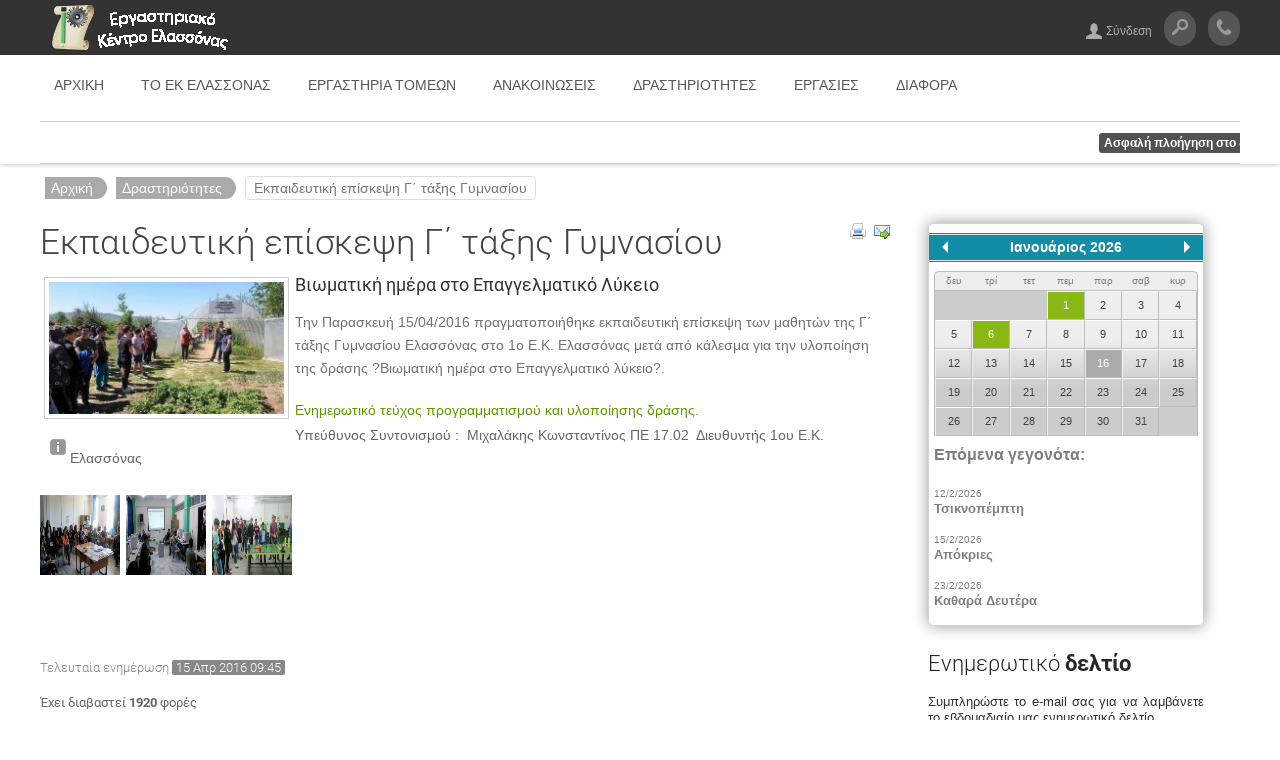

--- FILE ---
content_type: text/html; charset=utf-8
request_url: http://1sek-elass.lar.sch.gr/drasteriotetes/ekpaideutike-episkepse-taxes-gumnasiou.html
body_size: 29951
content:
<!DOCTYPE html>
<html lang="el" dir="ltr">
<head>
		<meta charset="UTF-8" />
	<meta http-equiv="content-type" content="text/html; charset=utf-8" />
	<meta name="generator" content="Elxis - Open Source CMS" />
	<meta name="robots" content="index, follow" />
	<meta name="viewport" content="width=device-width, initial-scale=1.0" />
	<title>Εκπαιδευτική επίσκεψη Γ΄ τάξης Γυμνασίου - Δραστηριότητες</title>
	<meta name="description" content="Βιωματική ημέρα στο Επαγγελματικό Λύκειο Δραστηριότητες" />
	<meta name="keywords" content="γυμνασίου, τάξης, επίσκεψη, εκπαιδευτική, δραστηριότητες" />
	<link rel="shortcut icon" href="http://1sek-elass.lar.sch.gr/favicon.ico" />
	<link rel="search" type="application/opensearchdescription+xml" href="http://1sek-elass.lar.sch.gr/inner.php/search/osdescription.xml" title="1ο Εργαστηριακό Κέντρο (Ε.Κ.) Ελασσόνας" />
	<link rel="alternate" type="application/rss+xml" href="http://1sek-elass.lar.sch.gr/drasteriotetes/rss.xml" title="Δραστηριότητες" />
	<link rel="apple-touch-icon" href="http://1sek-elass.lar.sch.gr/templates/chloe/images/touch.png" />
	<link rel="stylesheet" href="http://1sek-elass.lar.sch.gr/templates/system/css/standard.css" type="text/css" media="all"  />
	<link rel="stylesheet" href="http://1sek-elass.lar.sch.gr/includes/js/jquery/colorbox/colorbox.css" type="text/css" />
	<link rel="stylesheet" href="http://1sek-elass.lar.sch.gr/modules/mod_scroller/includes/scroller.css" type="text/css" />
	<link rel="stylesheet" href="http://1sek-elass.lar.sch.gr/modules/mod_calendar/inc/calendar.css" type="text/css" />
	<link rel="stylesheet" href="http://1sek-elass.lar.sch.gr/modules/mod_newsletter/inc/newsletter.css" type="text/css" />
	<link rel="stylesheet" href="http://1sek-elass.lar.sch.gr/modules/mod_scrolltop/includes/scrolltotop.css" type="text/css" />
	<link rel="stylesheet" href="http://1sek-elass.lar.sch.gr/modules/mod_categories/css/categories.css" type="text/css" />
	<script type="text/javascript" src="http://1sek-elass.lar.sch.gr/includes/js/jquery/jquery-1.11.1.min.js"></script>
	<script type="text/javascript" src="http://1sek-elass.lar.sch.gr/includes/js/jquery/jquery-migrate-1.2.1.min.js"></script>
	<script type="text/javascript" src="http://1sek-elass.lar.sch.gr/includes/js/jquery/colorbox/colorbox.js"></script>
	<script type="text/javascript" src="http://1sek-elass.lar.sch.gr/modules/mod_scroller/includes/jquery-scroller-v1.min.js"></script>
	<script type="text/javascript" src="http://1sek-elass.lar.sch.gr/includes/js/elxis.js"></script>
	<script type="text/javascript" src="http://1sek-elass.lar.sch.gr/components/com_content/js/content.js"></script>
	<script type="text/javascript" src="http://1sek-elass.lar.sch.gr/templates/chloe/includes/chloe.js"></script>
	<script type="text/javascript" src="http://1sek-elass.lar.sch.gr/modules/mod_search/search.js"></script>
	<script type="text/javascript" src="http://1sek-elass.lar.sch.gr/modules/mod_scroller/includes/scroller.js"></script>
	<script type="text/javascript" src="http://1sek-elass.lar.sch.gr/modules/mod_calendar/inc/calendar.min.js"></script>
	<script type="text/javascript" src="http://1sek-elass.lar.sch.gr/modules/mod_newsletter/inc/newsletter.js"></script>
	<script type="text/javascript">
		$(document).ready(function() { 
		$(".plug_gallery440").colorbox({rel:'plug_gallery440', slideshow:true, slideshowAuto:true, slideshowSpeed:3000, loop:false});
		});
		elxLoadEvent(function() { msearchPick(769) });
		
				
        //** jQuery Scroll to Top Control script- (c) Dynamic Drive DHTML code library: http://www.dynamicdrive.com.
        //** Available/ usage terms at http://www.dynamicdrive.com (March 30th, 09')
        //** v1.1 (April 7th, 09'):
        //** 1) Adds ability to scroll to an absolute position (from top of page) or specific element on the page instead.
        //** 2) Fixes scroll animation not working in Opera. 
        
        var scrolltotop={

      	setting: {startline:150, scrollto: 0, scrollduration:1000, fadeduration:[500, 100]},
      	controlHTML: '<img class="scrolltop" src="http://1sek-elass.lar.sch.gr/modules/mod_scrolltop/includes/top.png" style="width:20px; height:20px;" />',
      	controlattrs: {offsetx:30, offsety:200},
      	anchorkeyword: '#top',
      
      	state: {isvisible:false, shouldvisible:false},
      
      	scrollup:function(){
      		if (!this.cssfixedsupport)
      			this.$control.css({opacity:0})
      		var dest=isNaN(this.setting.scrollto)? this.setting.scrollto : parseInt(this.setting.scrollto)
      		if (typeof dest=="string" && jQuery('#'+dest).length==1)
      			dest=jQuery('#'+dest).offset().top
      		else
      			dest=0
      		this.$body.animate({scrollTop: dest}, this.setting.scrollduration);
      	},
      
      	keepfixed:function(){
      		var $window=jQuery(window)
      		var controlx=$window.scrollLeft() + $window.width() - this.$control.width() - this.controlattrs.offsetx
      		var controly=$window.scrollTop() + $window.height() - this.$control.height() - this.controlattrs.offsety
      		this.$control.css({left:controlx+'px', top:controly+'px'})
      	},
      
      	togglecontrol:function(){
      		var scrolltop=jQuery(window).scrollTop()
      		if (!this.cssfixedsupport)
      			this.keepfixed()
      		this.state.shouldvisible=(scrolltop>=this.setting.startline)? true : false
      		if (this.state.shouldvisible && !this.state.isvisible){
      			this.$control.stop().animate({opacity:1}, this.setting.fadeduration[0])
      			this.state.isvisible=true
      		}
      		else if (this.state.shouldvisible==false && this.state.isvisible){
      			this.$control.stop().animate({opacity:0}, this.setting.fadeduration[1])
      			this.state.isvisible=false
      		}
      	},
      	
      	init:function(){
      		jQuery(document).ready(function($){
      			var mainobj=scrolltotop
      			var iebrws=document.all
      			mainobj.cssfixedsupport=!iebrws || iebrws && document.compatMode=="CSS1Compat" && window.XMLHttpRequest
      			mainobj.$body=(window.opera)? (document.compatMode=="CSS1Compat"? $('html') : $('body')) : $('html,body')
      			mainobj.$control=$('<div id="topcontrol">'+mainobj.controlHTML+'</div>')
      				.css({position:mainobj.cssfixedsupport? 'fixed' : 'absolute', bottom:mainobj.controlattrs.offsety, right:mainobj.controlattrs.offsetx, opacity:0, cursor:'pointer'})
      				.attr({title:'Μετακίνηση πάνω'})
      				.click(function(){mainobj.scrollup(); return false})
      				.appendTo('body')
      			if (document.all && !window.XMLHttpRequest && mainobj.$control.text()!='')
      				mainobj.$control.css({width:mainobj.$control.width()})
      			mainobj.togglecontrol()
      			$('a[href="' + mainobj.anchorkeyword +'"]').click(function(){
      				mainobj.scrollup()
      				return false
      			})
      			$(window).bind('scroll resize', function(e){
      				mainobj.togglecontrol()
      			})
      		})
      	}
      }
      
      scrolltotop.init()
        
        
	</script>
	<script type="text/javascript">
		$(document).ready(function() {
		$('#artmailfriend44').colorbox({iframe:true, width:600, height:440});
		});
	</script>
	<link rel="stylesheet" href="http://1sek-elass.lar.sch.gr/templates/chloe/css/template.css" type="text/css" />
</head>
<body>
	<div class="chloe_wrap">
		<div class="chloe_topwrap">
			<div class="chloe_topline1">
				<div class="chloe_container">
					<div class="chloe_logo">
						<a href="http://1sek-elass.lar.sch.gr/" title="1ο Εργαστηριακό Κέντρο (Ε.Κ.) Ελασσόνας">
							<img src="http://1sek-elass.lar.sch.gr/templates/chloe/images/logo.jpg" alt="logo" />
						</a>
					</div>
					<div class="chloe_icons">
						<a href="javascript:void(null);" onclick="chloeToggle('chloelogin');" class="chloe_ilogin" title="Σύνδεση">Σύνδεση</a><a href="javascript:void(null);" onclick="chloeToggle('chloesearch');" class="chloe_icon" title="Αναζήτηση"><img src="http://1sek-elass.lar.sch.gr/templates/chloe/images/search16.png" alt="Αναζήτηση" /></a><a href="http://1sek-elass.lar.sch.gr/epikoinonia.html" class="chloe_icon" title="Επικοινωνία"><img src="http://1sek-elass.lar.sch.gr/templates/chloe/images/phone16.png" alt="Επικοινωνία" /></a>					</div>
					<div class="clear"></div>
					<div class="chloe_topmods">
						<div id="chloesearch">
<form name="fmmodsearch" id="fmmodsearch769" class="elx_modsearchform" action="http://1sek-elass.lar.sch.gr/search/content.html" method="get">
<select name="engine" class="elx_modsearch_eng" id="elx_modsearch_eng769" onchange="msearchPick(769)" title="Επιλέξτε">
<option value="content" selected="selected" data-image="http://1sek-elass.lar.sch.gr/components/com_search/engines/content/content.png" data-act="http://1sek-elass.lar.sch.gr/search/content.html">Περιεχόμενο</option>
<option value="images" data-image="http://1sek-elass.lar.sch.gr/components/com_search/engines/images/images.png" data-act="http://1sek-elass.lar.sch.gr/search/images.html">Εικόνες</option>
<option value="youtube" data-image="http://1sek-elass.lar.sch.gr/components/com_search/engines/youtube/youtube.png" data-act="http://1sek-elass.lar.sch.gr/search/youtube.html">YouTube</option>
</select>
<input type="text" name="q" id="msearchq" size="20" class="elx_modsearch_input" value="" placeholder="Αναζήτηση" dir="ltr" />
<button type="submit" name="searchbtn" class="elx_modsearch_btn">Αναζήτηση</button>
</form>
<div class="clear"></div>
</div>
<div id="chloelogin">
<h3>Σύνδεση</h3>
<div class="modlogin_wrapper" id="modlogin_wrapper491">
<form name="loginform" id="loginform491" method="post" action="http://1sek-elass.lar.sch.gr/user/login/elxis.html">
<div class="modlogin_uname_row">
<label for="uname491">Ψευδώνυμο</label>
<input type="text" name="uname" id="uname491" dir="ltr" class="inputbox" size="10" placeholder="Ψευδώνυμο" title="Ψευδώνυμο" required="1" value="" autocomplete="off" />
</div>
<div class="modlogin_pword_row">
<label for="pword491">Συνθηματικό</label>
<input type="password" name="pword" id="pword491" dir="ltr" class="inputbox" size="10" placeholder="Συνθηματικό" title="Κωδικός πρόσβασης" required="1" value="" autocomplete="off" />
</div>
<div class="modlogin_remember_row">
<label for="remember491">Να με θυμάσαι</label>
<input type="checkbox" name="remember" id="remember491" value="1" />
</div>
<input type="hidden" name="auth_method" value="elxis" />
<input type="hidden" name="return" value="aHR0cDovLzFzZWstZWxhc3MubGFyLnNjaC5nci8vLw==" />
<input type="hidden" name="modtoken" id="modtoken491" value="38c62df4319fc3e882401d57e0fba5a0" />
<button type="submit" name="sublogin" id="sublogin491">Σύνδεση</button>
</form>
<div class="modlogin_linksbox">
<a href="http://1sek-elass.lar.sch.gr/user/register.html" title="Δημιουργία λογαριασμού">Δημιουργία λογαριασμού</a> 
<a href="http://1sek-elass.lar.sch.gr/user/recover-pwd.html" title="Ανάκτηση κωδικού">Ανάκτηση κωδικού</a>
</div>
<div id="mlogout_redir491" style="display:none;" dir="ltr"></div>
<div class="modlogin_posttext">Ευχαριστούμε για την εγγραφή !<br /></div>
</div>
</div>
					</div>
				</div>
			</div>
			<div class="chloe_topline2">
				<div class="chloe_container">
					<a class="chloe_mobmenu" href="#" id="chloe-topmenu">Μενού</a>
					<nav class="chloe_menu">
						
<ul class="elx_menu">
	<li>
<a href="http://1sek-elass.lar.sch.gr/" title="Αρχική">Αρχική</a>
</li>
	<li class="menu_separator">
<a href="javascript:void(null);">Το ΕΚ Ελασσόνας</a>

	<ul>
		<li>
<a href="http://1sek-elass.lar.sch.gr/genika-stoikheia.html" title="Γενικά στοιχεία">Γενικά στοιχεία</a>
</li>
		<li>
<a href="http://1sek-elass.lar.sch.gr/kanonismos-leitourgias.html" title="Κανονισμός λειτουργίας">Κανονισμός λειτουργίας</a>
</li>
		<li>
<a href="http://1sek-elass.lar.sch.gr/orario-leitourgias.html" title="Ωράριο Λειτουργίας">Ωράριο Λειτουργίας</a>
</li>
		<li>
<a href="http://1sek-elass.lar.sch.gr/epikoinonia.html" title="Επικοινωνία">Επικοινωνία</a>
</li>
	</ul>
	</li>
	<li>
<a href="http://1sek-elass.lar.sch.gr/ergasteria-tomeon/" title="Εργαστήρια Τομέων">Εργαστήρια Τομέων</a>

	<ul>
		<li>
<a href="http://1sek-elass.lar.sch.gr/ergasteria-tomeon/mekhanologias/" title="Μηχανολογίας">Μηχανολογίας</a>
</li>
		<li>
<a href="http://1sek-elass.lar.sch.gr/ergasteria-tomeon/elektrologias-elektronikes-kai-automatismou/" title="Ηλεκτρολογίας, Ηλεκτρονικής και Αυτοματισμού">Ηλεκτρολογίας, Ηλεκτρονικής και Αυτοματισμού</a>
</li>
		<li>
<a href="http://1sek-elass.lar.sch.gr/ergasteria-tomeon/geoponias-tekhnologias-trophimon-kai/" title="Γεωπονίας, Τεχνολογίας Τροφίμων και Διατροφής">Γεωπονίας, Τεχνολογίας Τροφίμων και Διατροφής</a>
</li>
		<li>
<a href="http://1sek-elass.lar.sch.gr/ergasteria-tomeon/ugeias-kai-pronoias-euexias/" title="Υγείας και Πρόνοιας, Ευεξίας">Υγείας και Πρόνοιας, Ευεξίας</a>
</li>
		<li>
<a href="http://1sek-elass.lar.sch.gr/ergasteria-tomeon/plerophorikes/" title="Πληροφορικής">Πληροφορικής</a>
</li>
		<li>
<a href="http://1sek-elass.lar.sch.gr/ergasteria-tomeon/dioikeses-kai-oikonomias/" title="Διοίκησης και Οικονομίας">Διοίκησης και Οικονομίας</a>
</li>
	</ul>
	</li>
	<li>
<a href="http://1sek-elass.lar.sch.gr/anakoinoseis/" title="Ανακοινώσεις">Ανακοινώσεις</a>
</li>
	<li>
<a href="http://1sek-elass.lar.sch.gr/drasteriotetes/" title="Δραστηριότητες">Δραστηριότητες</a>
</li>
	<li>
<a href="http://1sek-elass.lar.sch.gr/ergasies/" title="Εργασίες">Εργασίες</a>
</li>
	<li class="menu_separator">
<a href="javascript:void(null);">Διάφορα</a>

	<ul>
		<li>
<a href="http://1sek-elass.lar.sch.gr/mikro/" title="Ιστολόγιο χρηστών">Ιστολόγιο χρηστών</a>
</li>
		<li>
<a href="http://1sek-elass.lar.sch.gr/sundesmoi.html" title="Σύνδεσμοι">Σύνδεσμοι</a>
</li>
		<li>
<a href="http://1sek-elass.lar.sch.gr/roes-dedomenon.html" title="Ροές Δεδομένων">Ροές Δεδομένων</a>
</li>
		<li>
<a href="http://1sek-elass.lar.sch.gr/sitemap/sitemap.html" title="Χάρτης Ιστοτόπου">Χάρτης Ιστοτόπου</a>
</li>
		<li>
<a href="http://1sek-elass.lar.sch.gr/diaphora/photographies.html" title="Φωτογραφίες">Φωτογραφίες</a>
</li>
	</ul>
	</li>
</ul>
<div class="horizontal_scroller">
<div class="scrollingtext">
<span class="scrolltitle" style="background-color:#525252; color:#FFFFFF;">Aσφαλή πλοήγηση στο διαδίκτυο</span><span class="scrolltext"><a class="scrolllink" href="http://1sek-elass.lar.sch.gr/anakoinoseis/asphale-ploegese-sto-diadiktuo-apo-dieuthunse.html" title="Aσφαλή πλοήγηση στο διαδίκτυο"> Από τη Διεύθυνση Δίωξης Ηλεκτρονικού Εγκλήματος.</a></span><span class="scrolltitle" style="background-color:#525252; color:#FFFFFF;">Επιλέγω ΕΠΑ.Λ.</span><span class="scrolltext"><a class="scrolllink" href="http://1sek-elass.lar.sch.gr/anakoinoseis/epilego-epal.html" title="Επιλέγω ΕΠΑ.Λ.">Οπτικοακουστικό μήνυμα</a></span><span class="scrolltitle" style="background-color:#525252; color:#FFFFFF;">Έκθεση με έργα μαθητών στην Ελασσόνα</span><span class="scrolltext"><a class="scrolllink" href="http://1sek-elass.lar.sch.gr/drasteriotetes/ekthese-erga-matheton-sten-elassona.html" title="Έκθεση με έργα μαθητών στην Ελασσόνα">Στη Κεντρική πλατεία 5-4-2017</a></span><span class="scrolltitle" style="background-color:#525252; color:#FFFFFF;">Διαδικτυακή Εφαρμογή Διαχείρισης Υλικών Εργαστηρίων</span><span class="scrolltext"><a class="scrolllink" href="http://1sek-elass.lar.sch.gr/ergasies/diadiktuake-epharmoge-diakheirises.html" title="Διαδικτυακή Εφαρμογή Διαχείρισης Υλικών Εργαστηρίων">Εργασία των μαθητών του τομέα Πληροφορικής</a></span><span class="scrolltitle" style="background-color:#525252; color:#FFFFFF;">Διδακτική επίσκεψη σε κτηνοτροφική μονάδα</span><span class="scrolltext"><a class="scrolllink" href="http://1sek-elass.lar.sch.gr/drasteriotetes/didaktike-episkepse-ktenotrophike.html" title="Διδακτική επίσκεψη σε κτηνοτροφική μονάδα">Διδακτική επίσκεψη σε κτηνοτροφική μονάδα</a></span></div></div>
						<div class="clear"></div>
					</nav>
				</div>
			</div>
		</div>
<div class="chloe_container">
<div class="elx_pathway">
	<a href="http://1sek-elass.lar.sch.gr/" title="Αρχική" class="pathway">Αρχική</a>
	<a href="http://1sek-elass.lar.sch.gr/drasteriotetes/" title="Δραστηριότητες" class="pathway">Δραστηριότητες</a>
	<span class="pathway_text">Εκπαιδευτική επίσκεψη Γ΄ τάξης Γυμνασίου</span>
</div>
</div>
		<div class="chloe_container">
			<div class="chloe_main">
<div class="chloe_maincol">
<div class="elx_article_page" id="elx_article_page_44">
<div class="elx_article_header">
<h1>Εκπαιδευτική επίσκεψη Γ΄ τάξης Γυμνασίου</h1>
<div class="elx_content_icons">
<div class="elx_content_icon">
<a href="javascript:void(null);" title="Έκδοση εκτύπωσης" onclick="elxPopup('http://1sek-elass.lar.sch.gr/inner.php/drasteriotetes/ekpaideutike-episkepse-taxes-gumnasiou.html?print=1', 600, 400);"><img src="http://1sek-elass.lar.sch.gr/templates/system/images/print.png" alt="print" /></a>
</div>
<div class="elx_content_icon">
<a href="http://1sek-elass.lar.sch.gr/inner.php/send-to-friend.html?id=44" title="Αποστολή σε φίλο" id="artmailfriend44"><img src="http://1sek-elass.lar.sch.gr/templates/system/images/email.png" alt="email" /></a>
</div>
</div>
<div class="clear"></div>
</div>
<div class="elx_content_imagebox" style="margin:0 5px 5px 0; float:left; width:250px;">
<a href="http://1sek-elass.lar.sch.gr/media/images/articles/article44.jpg" title="Εκπαιδευτική επίσκεψη Γ΄ τάξης Γυμνασίου" class="elx_litebox"><img src="http://1sek-elass.lar.sch.gr/media/images/articles/article44_medium.jpg" alt="Εκπαιδευτική επίσκεψη Γ΄ τάξης Γυμνασίου" /></a>
</div>
<p class="elx_content_subtitle">Βιωματική ημέρα στο Επαγγελματικό Λύκειο</p>
<p>Την Παρασκευή 15/04/2016 πραγματοποιήθηκε εκπαιδευτική επίσκεψη των μαθητών της Γ΄ τάξης Γυμνασίου Ελασσόνας στο 1ο Ε.Κ. Ελασσόνας μετά από κάλεσμα για την υλοποίηση της δράσης ?Βιωματική ημέρα στο Επαγγελματικό λύκειο?.</p>
<p style="margin-bottom: 0cm; line-height: 100%"><a href="http://1sek-elass.lar.sch.gr/media/file3419.pdf">Ενημερωτικό τεύχος προγραμματισμού και υλοποίησης δράσης.</a></p>

<p class="elx_sminfo">Υπεύθυνος Συντονισμού :&nbsp; Μιχαλάκης Κωνσταντίνος ΠΕ 17.02&nbsp; Διευθυντής 1ου Ε.Κ. Ελασσόνας</p>

<p><div class="plug_gallery_box">
<a class="plug_gallery440"  href="http://1sek-elass.lar.sch.gr/media/images/draseis/02.jpg"><img src="http://1sek-elass.lar.sch.gr/media/images/draseis/02.jpg" alt="02.jpg" width="80" height="80" /></a>
<a class="plug_gallery440"  href="http://1sek-elass.lar.sch.gr/media/images/draseis/03.jpg"><img src="http://1sek-elass.lar.sch.gr/media/images/draseis/03.jpg" alt="03.jpg" width="80" height="80" /></a>
<a class="plug_gallery440"  href="http://1sek-elass.lar.sch.gr/media/images/draseis/04.jpg"><img src="http://1sek-elass.lar.sch.gr/media/images/draseis/04.jpg" alt="04.jpg" width="80" height="80" /></a>
<div class="clear"></div>
</div>
</p>

<p>&nbsp;</p>

<div class="clear"></div>
<div class="elx_dateauthor">Τελευταία ενημέρωση <time datetime="2016-04-15 07:45:00">15 Απρ 2016 09:45</time></div>
<div class="elx_hits_box">Έχει διαβαστεί <span>1920</span> φορές</div>
<h3>Σχόλια</h3>
<div id="elxcontools" style="display:none; margin:0; padding:0; visibility:hidden;">http://1sek-elass.lar.sch.gr/inner.php/contenttools.html</div>
<p>Δεν υπάρχουν σχόλια για αυτό το άρθρο.</p>
<p>Δεν σας επιτρέπεται η υποβολή σχολίων. <a href="http://1sek-elass.lar.sch.gr/user/login/" title="Σύνδεση">Παρακαλούμε συνδεθείτε.</a></p>
<div class="elx_cols_wrapper">
<div class="elx_2columns" style="float:left;">
<div class="elx_chain_previous">
<a href="http://1sek-elass.lar.sch.gr/drasteriotetes/ekthese-erga-matheton.html" title="Έκθεση με έργα μαθητών"><img src="http://1sek-elass.lar.sch.gr/media/images/articles/article1052_thumb.jpg" alt="Έκθεση με έργα μαθητών" width="50" /></a>
<div class="elx_chain_title">Προηγούμενο άρθρο</div>
<a href="http://1sek-elass.lar.sch.gr/drasteriotetes/ekthese-erga-matheton.html" title="Έκθεση με έργα μαθητών">Έκθεση με έργα μαθητών</a>
</div>
</div>
<div class="elx_2columns" style="float:right;">
<div class="elx_chain_next">
<a href="http://1sek-elass.lar.sch.gr/drasteriotetes/episkexe-ekab.html" title="Επίσκεψη ΕΚΑΒ"><img src="http://1sek-elass.lar.sch.gr/media/images/articles/episkexe-ekab_thumb.jpg" alt="Επίσκεψη ΕΚΑΒ" width="50" /></a>
<div class="elx_chain_title">Επόμενο άρθρο</div>
<a href="http://1sek-elass.lar.sch.gr/drasteriotetes/episkexe-ekab.html" title="Επίσκεψη ΕΚΑΒ">Επίσκεψη ΕΚΑΒ</a>
</div>
</div>
<div class="clear"></div>
</div>
</div>
</div>
<div class="chloe_sidecol">
<div class="module">
			<!-- Calendar module for Elxis by Ioannis Sannos ( http://www.isopensource.com ) -->
			<div class="clear"></div>
			<div class="modcalendar" style="margin:0; padding:0; width:100%;">
				<div id="modCalendar31"></div>
			</div>
			<script type="text/javascript">
			$(document).ready(function() {
				$("#modCalendar31").eventCalendar({
					eventsjson: 'http://1sek-elass.lar.sch.gr/modules/mod_calendar/data/json_1_31_el_eb38c237def4e26fc66289bb1a60ec18.php',
					monthNames: [ "Ιανουάριος", "Φεβρουάριος", "Μάρτιος", "Απρίλιος", "Μάϊος", "Ιούνιος", "Ιούλιος", "Αύγουστος", "Σεπτέμβριος", "Οκτώβριος", "Νοέμβριος", "Δεκέμβριος" ],
					dayNames: [ 'Κυριακή','Δευτέρα','Τρίτη','Τετάρτη', 'Πέμπτη','Παρασκευή','Σάββατο' ],
					dayNamesShort: [ 'Κυρ','Δευ','Τρί','Τετ', 'Πεμ','Παρ','Σαβ' ],
					txt_noEvents: "Δεν υπάρχουν γεγονότα αυτή την περίοδο",
					txt_SpecificEvents_after: "",
					txt_next: "Επόμενο",
					txt_prev: "Προηγούμενο",
					txt_NextEvents: "Επόμενα γεγονότα:",
					jsonDateFormat: 'human',
					eventsLimit: 3,
					startWeekOnMonday: true,
					cacheJson: true
				});
			});
			</script>
			<div class="clear"></div>
</div>
<div class="module">
	<h3>Ενημερωτικό δελτίο</h3>
<form name="newslfm" action="#" method="post" class="mnl_form">
<label for="mnltaxydromio" class="mnl_label">Συμπληρώστε το e-mail σας για να λαμβάνετε το εβδομαδιαίο μας ενημερωτικό δελτίο.</label>
<div class="mnl_response" id="mnlresponse"></div>
<div class="mnl_taxline">
<input type="email" name="taxydromio" id="mnltaxydromio" placeholder="Το e-mail σας εδώ" value="" dir="ltr" class="mnl_box" />
<button type="button" name="mnlsub" class="mnl_button" onclick="mnlSubscribe();" title="Εγγραφή">Εγγραφή</button>
<div class="clear"></div>
</div>
<a href="javascript:void(null);" class="mnl_unsub" title="Διαγραφή" onclick="mnlToggleRemoval();">Διαγραφή</a>
<div class="mnl_invisible" id="mnlremovalbox">
<div class="mnl_taxline">
<input type="text" name="remcode" id="mnlremcode" placeholder="Κωδικός διαγραφής" value="" dir="ltr" class="mnl_box" />
<button type="button" name="mnlunsub" class="mnl_buttonr" onclick="mnlUnsubscribe();" title="Διαγραφή">Διαγραφή</button>
<div class="clear"></div>
<p class="mnl_reminstruct">Αν επιθυμείτε να παύσετε να λαμβάνετε ενημερωτικά δελτία γράψτε εδώ τον Κωδικό Διαγραφής που 
	εμφανίζεται στο δελτίο που λάβατε από εμάς και πατήστε Διαγραφή.</p>
</div>
</div>
</form>
<div class="mnl_invisible" id="mnlbase" dir="ltr">http://1sek-elass.lar.sch.gr/inner.php/ajax</div>
<div class="mnl_invisible" id="mnllngwait">Παρακαλώ περιμένετε...</div>
<div class="mnl_invisible" id="mnllnginvmail">Άκυρη διεύθυνση ηλεκτρονικού ταχυδρομείου</div>
<!-- Newsletter for Elxis CMS by Ioannis Sannos ( http://www.isopensource.com ) -->
</div>
<div class="module">
<a href="#top"></a>
</div>
<div class="module">
	<h3>Κατηγορίες</h3>
<ul class="modcateg">
<li><a href="http://1sek-elass.lar.sch.gr/ergasteria-tomeon/" title="Εργαστήρια Τομέων">Εργαστήρια Τομέων</a></li>
<li class="modcateg_sub"><a href="http://1sek-elass.lar.sch.gr/ergasteria-tomeon/mekhanologias/" title="Μηχανολογίας">Μηχανολογίας</a></li>
<li class="modcateg_sub"><a href="http://1sek-elass.lar.sch.gr/ergasteria-tomeon/elektrologias-elektronikes-kai-automatismou/" title="Ηλεκτρολογίας, Ηλεκτρονικής και Αυτοματισμού">Ηλεκτρολογίας, Ηλεκτρονικής και Αυτοματισμού</a></li>
<li class="modcateg_sub"><a href="http://1sek-elass.lar.sch.gr/ergasteria-tomeon/geoponias-tekhnologias-trophimon-kai/" title="Γεωπονίας, Τεχνολογίας Τροφίμων και Διατροφής">Γεωπονίας, Τεχνολογίας Τροφίμων και Διατροφής</a></li>
<li class="modcateg_sub"><a href="http://1sek-elass.lar.sch.gr/ergasteria-tomeon/ugeias-kai-pronoias-euexias/" title="Υγείας και Πρόνοιας, Ευεξίας">Υγείας και Πρόνοιας, Ευεξίας</a></li>
<li class="modcateg_sub"><a href="http://1sek-elass.lar.sch.gr/ergasteria-tomeon/plerophorikes/" title="Πληροφορικής">Πληροφορικής</a></li>
<li class="modcateg_sub"><a href="http://1sek-elass.lar.sch.gr/ergasteria-tomeon/dioikeses-kai-oikonomias/" title="Διοίκησης και Οικονομίας">Διοίκησης και Οικονομίας</a></li>
<li><a href="http://1sek-elass.lar.sch.gr/anakoinoseis/" title="Ανακοινώσεις">Ανακοινώσεις</a></li>
<li><a href="http://1sek-elass.lar.sch.gr/drasteriotetes/" title="Δραστηριότητες">Δραστηριότητες</a></li>
<li><a href="http://1sek-elass.lar.sch.gr/ergasies/" title="Εργασίες">Εργασίες</a></li>
<li><a href="http://1sek-elass.lar.sch.gr/diaphora/" title="Διάφορα">Διάφορα</a></li>
</ul>
</div>
</div>
<div class="clear"></div>
			</div>
		</div>
		<div class="chloe_footer">
			<div class="chloe_container">
<div class="chloe_footer_menu">

<ul class="elx_menu">
	<li>
<a href="http://www.minedu.gov.gr/" title="Υπουργείο Παιδείας, Έρευνας και Θρησκευμάτων" target="_blank">Υπουργείο Παιδείας, Έρευνας και Θρησκευμάτων</a>
</li>
	<li>
<a href="http://thess.pde.sch.gr" title="Π.Δ.Ε. Θεσσαλίας" target="_blank">Π.Δ.Ε. Θεσσαλίας</a>
</li>
	<li>
<a href="http://dide.lar.sch.gr/site/" title="Διεύθυνση Δ. Ε. Λάρισας" target="_blank">Διεύθυνση Δ. Ε. Λάρισας</a>
</li>
	<li>
<a href="http://www.sch.gr/" title="Πανελλήνιο Σχολικό Δίκτυο" target="_blank">Πανελλήνιο Σχολικό Δίκτυο</a>
</li>
</ul>
</div>
<div class="clear"></div>
			</div>
		</div>
	</div>
	<div class="chloe_copyright"><div class="chloe_container">2016 Δημιουργία Ιστοτόπου: Μπλιάμπλιας Κων/νος</div></div>
	<!-- Template Chloe for Elxis CMS designed by Ioannis Sannos - http://www.isopensource.com -->
</body>
</html>

--- FILE ---
content_type: text/css
request_url: http://1sek-elass.lar.sch.gr/modules/mod_scroller/includes/scroller.css
body_size: 959
content:
/**
* @version		1.2
* @package		Elxis
* @subpackage	Module Scroller
* @copyright	(C) 2008 - 2014 www.osw.gr - All rights reserved.
* @license		MIT ( http://opensource.org/licenses/MIT )
* @author		Nikos Vlachtsis ( http://www.osw.gr )
*/   

.horizontal_scroller { 
  position:relative; 
  width:100%; 
  margin:5px auto; 
  padding:10px 0 8px 0; 
  display:block; 
  overflow:hidden; 
  border-top:1px solid #CCC; 
  border-bottom:1px solid #CCC; 
}	
.scrollingtext { 
  position:relative; 
  white-space:nowrap;	
  font-family:tahoma,verdana,sans-serif; 
  font-size:12px; 
  float:left; 
}
.scrolltitle { 
  font-weight:bold; 
  color:#FFF; 
  padding:3px 5px; 
  margin-right:10px; 
  border-radius:3px; 
}
.scrolltext { 
  font-weight:normal; 
  color:#333; 
  margin-right:10px; 
}
a.scrolllink { 
  color:#1657A0; 
  text-decoration:none; 
}
a.scrolllink:hover { 
  color:#FF9900; 
  cursor: pointer;
}

--- FILE ---
content_type: text/css
request_url: http://1sek-elass.lar.sch.gr/modules/mod_newsletter/inc/newsletter.css
body_size: 4070
content:
/* Module Newsletter by Ioannis Sannos */
.mnl_form { margin:0; padding:0; border:none; }
.mnl_label { margin:0 0 8px 0; padding:0 0 5px 0; border-bottom:1px solid #DDDDDD; font:13px/16px tahoma, verdana, sans-serif; color:#333; text-align:justify; clear:both; float:none; display:block; }
.mnl_taxline { margin:0; padding:0; width:100%; overflow:hidden; }
.mnl_box, input.mnl_box { margin:0 1% 0 0; padding:3px 4px; width:58%; float:left; font:12px/15px tahoma, verdana, sans-serif; color:#666666; border:1px solid #888888; background-color:#FFFFFF; }
.mnl_box:focus, input.mnl_box:focus { color:#222; }
.mnl_button, button.mnl_button, .mnl_buttonr, button.mnl_buttonr {
	margin:0; padding:3px 4px; width:32%; float:left; font:normal 12px/15px tahoma, verdana, sans-serif; color:#FFFFFF; border:1px solid #CCC; background-color:#555555; border-style:inset; text-align:center;
}
button.mnl_button:hover { cursor:pointer; border:1px solid #225397; background-color:#207AC9; }
button.mnl_buttonr:hover { cursor:pointer; border:1px solid #CC0000; background-color:#FF0000; }
.mnl_prompt {
	position:relative; border:none; display:inline-block; margin:12px 0 0 0; padding:6px 12px 4px 12px; color:#FFFFFF; font:bold 12px/15px Arial, Verdana, sans-serif;
	background: #ff9900;
	background: -moz-linear-gradient(top,  #ff9900 0%, #fc4f00 100%);
	background: -webkit-gradient(linear, left top, left bottom, color-stop(0%,#ff9900), color-stop(100%,#fc4f00));
	background: -webkit-linear-gradient(top,  #ff9900 0%,#fc4f00 100%);
	background: -o-linear-gradient(top,  #ff9900 0%,#fc4f00 100%);
	background: -ms-linear-gradient(top,  #ff9900 0%,#fc4f00 100%);
	background: linear-gradient(to bottom,  #ff9900 0%,#fc4f00 100%);
	filter: progid:DXImageTransform.Microsoft.gradient( startColorstr='#ff9900', endColorstr='#fc4f00',GradientType=0 );
    -moz-border-radius:5px; -webkit-border-radius:5px; border-radius: 5px;
}
.mnl_prompt:after, .mnl_prompt:before { position:absolute; bottom:100%; left:30%; border:1px solid transparent; content:" "; height:0; width:0; pointer-events: none; } 
.mnl_prompt:after { border-bottom-color: #ff9900; border-width: 9px; margin-left: -9px; } 
.mnl_prompt:before { border-bottom-color: #ff9900; border-width: 11px; margin-left: -11px; }
a.mnl_unsub, a.mnl_unsub:link, a.mnl_unsub:hover, a.mnl_unsub:visited, a.mnl_unsub:active {
	outline:none; border:none; text-decoration:underline; font:normal 11px/14px tahoma, verdana, sans-serif; color:#888; display:block; margin:8px 0; padding:0 5px;
}
a.mnl_unsub:hover { color:#222; }
p.mnl_reminstruct { margin:3px 0 0 0; padding:0; text-align:justify; color:#555; font:normal 12px/15px tahoma, verdana, sans-serif; }
.mnl_toolbox { margin:3px 0; padding:0 !important; border:1px solid #CCC; }
.mnl_tooltitle { margin:0; padding:3px 5px !important; font:normal 13px/16px tahoma, verdana, sans-serif; color:#FFFFFF; background-color:#555555; }
.mnl_toolstats { margin:0; padding:5px; font:normal 12px/15px tahoma, verdana, sans-serif; color:#333333; }
.mnl_response { margin:0; padding:0; font:normal 13px/16px tahoma, verdana, sans-serif; color:#333333; }
.mnl_invisible { display:none; visibility:hidden; }
.mnl_visible { display:block; visibility:visible; }
.mnl_resptext { margin:4px 0; padding:4px; display:block; font:normal 13px/16px tahoma, verdana, sans-serif; color:#333333; }
.mnl_respwarn { margin:4px 0; padding:4px; display:block; font:normal 13px/16px tahoma, verdana, sans-serif; color:#cc0000; }
.mnl_respsucc { margin:4px 0; padding:4px; display:block; font:normal 13px/16px tahoma, verdana, sans-serif; color:#008000; }

@media only screen and (max-width:680px) {
	.mnl_prompt { margin:0; padding:0; display:none; visibility:hidden; }
	.mnl_taxline { overflow:visible; }
	.mnl_box, input.mnl_box { float:none; width:94%; margin:0 0 10px 0; padding:8px 2%; display:block; clear:both; }
	.mnl_button, button.mnl_button, .mnl_buttonr, button.mnl_buttonr { float:none; width:98%; margin:0 0 10px 0; padding:8px 2%; display:block; }
}


--- FILE ---
content_type: text/css
request_url: http://1sek-elass.lar.sch.gr/modules/mod_categories/css/categories.css
body_size: 965
content:
/**
Elxis CMS
Module Categories
Author: Ioannis Sannos
http://www.elxis.org
*/

ul.modcateg { margin:0; padding:0; list-style:none; }
ul.modcateg li { margin:0 0 5px 0; padding:0; list-style:none; }
ul.modcateg li.modcateg_sub { margin:0 0 5px 0; padding:0 0 0 20px; list-style:none; }
div.modcateg_h { margin:0 0 10px 0; padding:0; }
div.modcateg_h a { margin:0 15px 0 0; padding:0; font-weight:bold; }
div.modcateg_h a.modcateg_hsub { margin:0 15px 0 0; padding:0; font-weight:normal; }

/********* RTL VERSION *********/
ul.modcateg-rtl { margin:0; padding:0; list-style:none; }
ul.modcateg-rtl li { margin:0 0 5px 0; padding:0; list-style:none; }
ul.modcateg-rtl li.modcateg_sub { margin:0 0 5px 0; padding:0 20px 0 0; list-style:none; }
div.modcateg_h-rtl { margin:0 0 10px 0; padding:0; }
div.modcateg_h-rtl a { margin:0 0 0 15px; padding:0; font-weight:bold; }
div.modcateg_h-rtl a.modcateg_hsub { margin:0 0 0 15px; padding:0; font-weight:normal; }
			

--- FILE ---
content_type: text/css
request_url: http://1sek-elass.lar.sch.gr/templates/chloe/css/template.css
body_size: 69907
content:
/**
Package			Template Chloe
Author			Ioannis Sannos ( http://www.isopensource.com )
Copyleft		(c) 2008-2015 Is Open Source (http://www.isopensource.com).
License			Elxis Public License ( http://www.elxis.org/elxis-public-license.html )
Date			2015-06-07 09:57:00
Description 	CSS stylesheet for template Chloe
*/

/* LOAD FONTS */
@font-face {
	font-family: 'Roboto'; font-style: normal; font-weight: 100;
	src: local('Roboto'), local('Roboto-Thin'), url(fonts/roboto-thin.woff2) format('woff2'), url(fonts/roboto-thin.woff) format('woff');
}
@font-face {
	font-family: 'Roboto'; font-style: normal; font-weight: 300;
	src: local('Roboto'), local('Roboto-Light'), url(fonts/roboto-light.woff2) format('woff2'), url(fonts/roboto-light.woff) format('woff');
}
@font-face {
	font-family: 'Roboto'; font-style: normal; font-weight: 400;
	src: local('Roboto'), local('Roboto-Regular'), url(fonts/roboto-regular.woff2) format('woff2'), url(fonts/roboto-regular.woff) format('woff');
}
@font-face {
	font-family: 'Roboto'; font-style: normal; font-weight: 700;
	src: local('Roboto Bold'), local('Roboto-Bold'), url(fonts/roboto-bold.woff2) format('woff2'), url(fonts/roboto-bold.woff) format('woff');
}
@font-face {
	font-family: 'Roboto'; font-style: italic; font-weight: 400;
	src: local('Roboto Italic'), local('Roboto-Italic'), url(fonts/roboto-italic.woff2) format('woff2'), url(fonts/roboto-italic.woff) format('woff');
}
@font-face {
	font-family: 'Roboto'; font-style: italic; font-weight: 700;
	src: local('Roboto Bold Italic'), local('Roboto-BoldItalic'), url(fonts/roboto-bold-italic.woff2) format('woff2'), url(fonts/roboto-bold-italic.woff) format('woff');
}

/* GENERIC RULES */
*, *::before, *::after { box-sizing: border-box; }
html { font-size: 100%; -webkit-text-size-adjust: 100%; -ms-text-size-adjust: 100%; }
body { margin:0; padding:0; min-height:100%; background:#fff; font:normal 14px/23px "Open Sans", sans-serif; color:#727272; }
body.innerpage { margin:0; padding:5px; min-height:auto; overflow-x:hidden; }
div, span { margin:0; padding:0; }
a { color:#649600; text-decoration: none; outline:none; border:none; }
a:hover { color:#272727; text-decoration: none; outline:none; border:none; }
img { border:none; max-width:100%; height:auto; }
h1 { margin:0 0 20px 0; padding:0; font:normal 40px/40px 'Roboto', sans-serif; font-weight: 300; color:#272727; letter-spacing:0px; }
h2 { margin:0 0 20px 0; padding:0; font:normal 35px/35px 'Roboto', sans-serif; font-weight: 300; color:#272727; letter-spacing:0px; }
h3 { margin:0 0 18px 0; padding:0; font:normal 27px/30px 'Roboto', sans-serif; font-weight: 300; color:#272727; letter-spacing:0px; }
h4 { margin:0 0 18px 0; padding:0; font:normal 22px/25px 'Roboto', sans-serif; font-weight: 300; color:#272727; letter-spacing:0px; }
h5 { margin:0 0 16px 0; padding:0; font:normal 18px/23px 'Roboto', sans-serif; font-weight: 300; color:#272727; letter-spacing:0px; }
h6 { margin:0 0 14px 0; padding:0; font:normal 16px/21px 'Roboto', sans-serif; font-weight: 300; color:#272727; letter-spacing:0px; }
h1 a, h2 a, h3 a, h4 a, h5 a, h6 a { color: inherit; }
p { margin:0 0 23px 0; }
blockquote { margin: 10px 0 20px 0; padding:0; border:none; font:normal 15px/23px 'Roboto', sans-serif; }
blockquote p { margin:0 0 20px 0; padding:0; }
blockquote:first-line, blockquote p:first-line { font-size:18px; }
code, pre {
	margin:20px 0; padding:12px; white-space:pre-wrap; word-wrap: break-word; overflow:hidden; border:1px solid #D2D2D2; font-family:monospace, serif; font-size:14px; line-height:23px;
	background-color: #fbfdfc; background: linear-gradient(top,  #fbfdfc 0%,#f6f5f5 100%);
}
sub, sup { font-size: 75%; line-height: 0; position: relative; vertical-align: baseline; }
sup { top: -0.5em; }
sub { bottom: -0.25em; }
table { border-collapse: collapse; border-spacing: 0; }
ul, ol { margin:0; padding:0; text-indent:0; list-style:none; list-style-position:inside; }
ul li, ol li, li { margin:0; padding:0; text-indent:0; list-style:none; }
ul li ul li { margin:0; padding:0; list-style:none; }
ul li ul li ul li { margin:0; padding:0; list-style:none; }
ul li ul li ul li ul li { margin:0; padding:0; list-style:none; }
ul li ul li ul li ul li ul li { margin:0; padding:0; list-style:none; }

/* LAYOUT */
.chloe_wrap { margin:0 auto; padding:0; width:100%; }
.chloe_topwrap {
	margin:0 0 4px 0; padding:0; 
	-webkit-box-shadow: 0px 1px 4px 0px rgba(204,204,204,1);
	-moz-box-shadow: 0px 1px 4px 0px rgba(204,204,204,1);
	box-shadow: 0px 1px 4px 0px rgba(204,204,204,1);
}
.chloe_topline1 { margin:0; padding:5px 3px; background-color:#333333; }
.chloe_topline2 { margin:0; padding:0; }
.chloe_container { margin:0 auto; width:auto; max-width:1200px; padding:0; }
.chloe_logo { overflow:hidden; white-space:nowrap; display:block; float:left; width:200px; height:45px; }
.chloe_logo img { margin:0; padding:0; border:none; height:45px; width:auto; }
.chloe_icons { width:500px; height:45px; padding:0; float:right; overflow:hidden; white-space:nowrap; text-align:right; }
a.chloe_icon, a.chloe_icon:visited, a.chloe_icon:hover, a.chloe_icon:active, a.chloe_icon:link {
	margin:6px 0 6px 12px; padding:8px; border:none; text-decoration:none; line-height:16px;
	background-color:#555555; display:inline-block; border-radius:16px;
}
a.chloe_icon img { margin:0; padding:0; border:none; -ms-filter: "progid:DXImageTransform.Microsoft.Alpha(Opacity=40)"; filter: alpha(opacity=40); -moz-opacity: 0.4; -khtml-opacity:0.4; opacity:0.4; }
a.chloe_icon:hover { background-color:#888888; }
a.chloe_icon:hover img { -ms-filter: "progid:DXImageTransform.Microsoft.Alpha(Opacity=100)"; filter: alpha(opacity=100); -moz-opacity:1.0; -khtml-opacity:1.0; opacity:1.0; }
a.chloe_ilang, a.chloe_ilang:visited, a.chloe_ilang:hover, a.chloe_ilang:active, a.chloe_ilang:link {
	margin:6px 0 6px 12px; padding:8px; border:none; text-decoration:none; line-height:16px; background-color:#555555; display:inline-block; border-radius:16px;
}
a.chloe_ilang img {
	margin:0; padding:0; border:none; 
	-ms-filter: "progid:DXImageTransform.Microsoft.Alpha(Opacity=60)"; filter: alpha(opacity=60); -moz-opacity: 0.6; -khtml-opacity:0.6; opacity:0.6; 
	filter: url("data:image/svg+xml;utf8,<svg xmlns=\'http://www.w3.org/2000/svg\'><filter id=\'grayscale\'><feColorMatrix type=\'matrix\' values=\'0.3333 0.3333 0.3333 0 0 0.3333 0.3333 0.3333 0 0 0.3333 0.3333 0.3333 0 0 0 0 0 1 0\'/></filter></svg>#grayscale"); /* Firefox 10+, Firefox on Android */
	filter: gray; -webkit-filter: grayscale(100%);
}
a.chloe_ilang:hover { background-color:#888888; }
a.chloe_ilang:hover img {
	-ms-filter: "progid:DXImageTransform.Microsoft.Alpha(Opacity=100)"; filter: alpha(opacity=100); -moz-opacity:1.0; -khtml-opacity:1.0; opacity:1.0;
	filter: url("data:image/svg+xml;utf8,<svg xmlns=\'http://www.w3.org/2000/svg\'><filter id=\'grayscale\'><feColorMatrix type=\'matrix\' values=\'1 0 0 0 0, 0 1 0 0 0, 0 0 1 0 0, 0 0 0 1 0\'/></filter></svg>#grayscale");
	-webkit-filter: grayscale(0%);
}
a.chloe_icurrency, a.chloe_icurrency:visited, a.chloe_icurrency:hover, a.chloe_icurrency:active, a.chloe_icurrency:link {
	font:normal 18px/24px "Open Sans", sans-serif; color:#AAAAAA;
	margin:2px 0 2px 12px; padding:6px 12px; border:none; text-decoration:none; background-color:#555555; display:inline-block; border-radius:16px;
}
a.chloe_icurrency:hover { background-color:#888888; color:#FFFFFF; }
select.chloe_currency {
	margin:0; padding:2px; width:auto; height:auto; font:normal 14px/23px "Open Sans", sans-serif; background-color:#333333;
	cursor:pointer; border-collapse:collapse; border-radius:0px; color:#FFFFFF; border:1px solid #666666; float:none; 
}
select.chloe_currency option {
	margin:0; padding:2px; height:auto; text-align:left; font:normal 14px/23px "Open Sans", sans-serif; color:#FFFFFF; border:none; border-radius:0px; background:#333333;
}
select.chloe_currency:hover, select.chloe_currency:focus { background-color:#333333; color:#FFFFFF; }
select.chloe_currency option:hover, select.chloe_currency option:focus { background-color:#333333; color:#FFFFFF; }
a.chloe_ilogin, a.chloe_ilogin:visited, a.chloe_ilogin:hover, a.chloe_ilogin:active, a.chloe_ilogin:link {
	margin:6px 0 6px 12px; padding:8px 0 8px 20px; border:none; text-decoration:none; font:normal 12px/16px tahoma, arial, sans-serif; color:#FFFFFF;
	background:transparent url(user16.png) 0 8px no-repeat; display:inline-block; 
	-ms-filter: "progid:DXImageTransform.Microsoft.Alpha(Opacity=60)"; filter: alpha(opacity=60); -moz-opacity: 0.6; -khtml-opacity:0.6; opacity:0.6;
}
a.chloe_ilogin:hover { color:#FFFFFF; -ms-filter: "progid:DXImageTransform.Microsoft.Alpha(Opacity=100)"; filter: alpha(opacity=100); -moz-opacity:1.0; -khtml-opacity:1.0; opacity:1.0; }
.chloe_topmods { margin:0; padding:0; font:normal 14px/18px tahoma, arial, sans-serif; color:#FFFFFF; }
.chloe_topmods > div { margin:0; padding:5px 0; display:none; text-align:right; }
#chloelanguage a { text-decoration:none; border:none; margin:0 0 0 10px; }
#chloelanguage a img {
	border:none; 
	filter: url("data:image/svg+xml;utf8,<svg xmlns=\'http://www.w3.org/2000/svg\'><filter id=\'grayscale\'><feColorMatrix type=\'matrix\' values=\'0.3333 0.3333 0.3333 0 0 0.3333 0.3333 0.3333 0 0 0.3333 0.3333 0.3333 0 0 0 0 0 1 0\'/></filter></svg>#grayscale"); /* Firefox 10+, Firefox on Android */
	filter: gray; -webkit-filter: grayscale(100%);
}
#chloelanguage a.chloe_langcur img {
	filter: url("data:image/svg+xml;utf8,<svg xmlns=\'http://www.w3.org/2000/svg\'><filter id=\'grayscale\'><feColorMatrix type=\'matrix\' values=\'1 0 0 0 0, 0 1 0 0 0, 0 0 1 0 0, 0 0 0 1 0\'/></filter></svg>#grayscale");
	-webkit-filter: grayscale(0%);
}
#chloelanguage a:hover img {
	filter: url("data:image/svg+xml;utf8,<svg xmlns=\'http://www.w3.org/2000/svg\'><filter id=\'grayscale\'><feColorMatrix type=\'matrix\' values=\'1 0 0 0 0, 0 1 0 0 0, 0 0 1 0 0, 0 0 0 1 0\'/></filter></svg>#grayscale");
	-webkit-filter: grayscale(0%);
}
#chloesearch {}
a.chloe_mobmenu { margin:0; padding:0; border:none; text-decoration:none; display:none; visibility:hidden; }
.chloe_menu { display:block; margin:0; padding:0; color:#575757; background-color:#FFFFFF; /* height:61px;*/ }
.chloe_pos_verytop { margin:0 0 10px 0; padding:0; }
.chloe_main { margin:0; padding:10px 0 30px 0; }
.chloe_pos_top { margin:0 0 20px 0; padding:0; }
.chloe_pos_bottom { margin:25px 0 5px 0; padding:0; }
.chloe_maincol { margin:0; padding:0 3% 0 0; width:74%; float:left; }
.chloe_sidecol { margin:0; padding:0; width:23%; float:left; }
.chloe_footer { border-top:2px solid #111111; margin:20px 0 0 0; padding:60px 0 40px 0; background:#2C2C2C url(footerbg.jpg) 0 0 repeat; color:#FFF; }

.chloe_fmods { margin:0; padding:0 5px; color:#727272; }
.chloe_fmods a { color:#AAAAAA; }
.chloe_fmods a:hover { color:#FFFFFF; }
.chloe_fmods1 { margin:0; padding:0; }
.chloe_fmods2 { width:49%; margin:0 1% 0 0; padding:0; float:left; }
.chloe_fmods3 { width:32%; margin:0 1% 0 0; padding:0; float:left; }
.chloe_fmods4 { width:24%; margin:0 1% 0 0; padding:0; float:left; }
.chloe_copyright { margin:0; padding:10px 0; text-align:center; font:normal 12px/16px arial, helvetica, sans-serif; background-color:#111111; color:#E0E0E0; }
.chloe_fp_boxes { margin:20px 0 20px 0; }
.chloe_fp_box { margin:0 3% 30px 0; padding:0; width:30%; float:left; }
.chloe_fp_box img { width:48px; height:48px; float:left; }
.chloe_fp_box h4 { padding:0 0 0 60px; display:block; font:normal 22px/48px 'Roboto', sans-serif; font-weight: 300; color:#272727; }
.chloe_fp_box h4 a { color:#272727; text-decoration: none; outline:none; border:none; }
.chloe_fp_box h4 a:hover { color:#649600; text-decoration: none; outline:none; border:none; }
.chloe_fp_box p { margin:0; padding:0; }

/* PATHWAY */
div.elx_pathway { margin:5px 0; padding:8px 0 8px 5px; display:block; border:none; }
a.pathway, a.pathway:visited, a.pathway:hover {
	margin:0 5px 0 0; padding:3px 14px 3px 6px; font:normal 14px/18px "Open Sans", sans-serif; color:#FFFFFF; border:none; text-decoration:none;
	background:#AAAAAA; /* 69b0f6 */
	-webkit-border-top-right-radius: 12px;
	-webkit-border-bottom-right-radius: 12px;
	-moz-border-radius-topright: 12px;
	-moz-border-radius-bottomright: 12px;
	border-top-right-radius: 12px;
	border-bottom-right-radius: 12px;
}
a.pathway:hover { text-decoration:none; background:#7AB700; }
span.pathway_text { margin:0; padding:3px 8px; font:normal 14px/18px "Open Sans", sans-serif; color:#777777; border:1px solid #dddddd; background-color:#FFFFFF; border-radius:5px; }
span.elx_pathway_here { margin:0 5px 0 0; padding:0; font:normal 13px/18px tahoma, arial, sans-serif; color:#888888; border:none; background:transparent; }

/* FORMS AND FORM ELEMENTS */
.elx_form { margin:0 0 20px 0; padding:0; border:none; }
fieldset.elx_form_fieldset { margin:0 0 10px 0; padding:20px 0 0 0; border:none; background:transparent; }
legend.elx_form_legend { margin:0; padding:2px 0; color:#888888; border:none; border-bottom:1px solid #AAAAAA; background:none; font:300 18px/23px "Roboto", sans-serif; display:block; width:100%; }
label.elx_form_label { font:normal 14px/23px "Open Sans", sans-serif; color:#222222; margin:0; padding:0 5px 0 0; display:block; float:left; width:180px; }
div.elx_form_nolabel { margin:0; padding:0 5px 0 0; float:left; width:180px; }
label.elx_form_label_top { font:normal 14px/23px "Open Sans", sans-serif; color:#222222; margin:0 0 3px 0; padding:0; display:block; float:none; width:100%; }
label.elx_form_label_option { margin:0; padding:0 4px 0 4px; display:inline; font:normal 14px/23px "Open Sans", sans-serif; }
label.elx_form_label_option:hover { cursor:pointer; }
div.elx_form_field_box { margin:0 0 0 180px; padding: 0; }
span.elx_form_tip { background:transparent url(balloon-small16.png) 0 0 no-repeat; margin:0; padding:0 0 0 18px; font:normal 13px/16px "Roboto", sans-serif; color:#666666; }
input[type=text], input[type=email], input[type=password], input[type=radio], input[type=checkbox], textarea, select, .inputbox, .filebox, .selectbox, .textbox, textarea.textbox { 
	margin:0; padding:3px 8px; font:normal 15px/23px "Open Sans",Helvetica,Arial,sans-serif; color:#404040; background-color:#FFFFFF; border:1px solid #D3D3D3;
	box-sizing:border-box; -moz-box-sizing:border-box; -ms-box-sizing:border-box; -webkit-box-sizing:border-box;
	-webkit-transition : borde-color 0.5s ease 0s;
	-moz-transition : border-color 0.5s ease 0s;
	-o-transition : border-color 0.5s ease 0s;
	transition : border-color 0.5s ease 0s;
}
input[type=text]:hover, input[type=email]:hover, input[type=password]:hover, textarea:hover, select:hover, .inputbox:hover, .selectbox:hover, .textbox:hover {
	background-color:#FFFFFF; border-color:#666666; color:#000000; 
}
input[type=text]:focus, input[type=email]:focus, input[type=password]:hover, textarea:focus, select:focus, .inputbox:focus, .selectbox:focus, .textbox:focus {
	background-color:#FFFFFF; border-color:#666666; color:#000000; outline:none;
}
input[type=file]:focus, input[type=checkbox]:focus, input[type=radio]:focus, select:focus, .selectbox:focus {}
input[type=checkbox], input[type=radio] { border:none; margin:0; padding:0; }
.selectbox optgroup { font-weight:bold; }
input[type=submit], input[type=button], button[type=submit], button[type=button], input.elxbutton, button.elxbutton, button.elxbutton-save, button.elxbutton-search {
	margin:2px 0; padding:4px 8px; border:1px solid #5F8E00; font:normal 14px/23px "Open Sans", sans-serif; color:#FFFFFF; text-decoration:none; cursor:pointer; 
	outline:none; background:#7AB700; text-shadow:none;	box-shadow:none; float:none; width:auto;
	-moz-border-radius:3px; -webkit-border-radius:3px; border-radius:3px; 
	-moz-box-shadow:inset 0px 1px 0px 0px #9FEF00; -webkit-box-shadow:inset 0px 1px 0px 0px #9FEF00; box-shadow:inset 0px 1px 0px 0px #9FEF00; display:inline-block;
}
input[type=submit]:hover, input[type=button]:hover, button[type=submit]:hover, button[type=button]:hover, input.elxbutton:hover, button.elxbutton:hover, button.elxbutton-save:hover, button.elxbutton-search:hover {
	border:1px solid #000000; color:#FFFFFF; background:#333333; -moz-box-shadow:inset 0px 1px 0px 0px #AAAAAA; -webkit-box-shadow:inset 0px 1px 0px 0px #AAAAAA; box-shadow:inset 0px 1px 0px 0px #AAAAAA;
}

/* TABLE LIST */
div.elx_tbl_wrapper { margin:0 0 20px 0; padding:4px; border:1px solid #DDDDDD; background-color:#FFFFFF; }
table.elx_tbl_list { margin:0; padding:0; width:100%; border:1px solid #E0E0E0; background-color:#FFFFFF; border-collapse:collapse; vertical-align: baseline; }
table.elx_tbl_list tr {}
table.elx_tbl_list tr th, table.elx_tbl_list tr th.elx_th_center {
	margin:0; padding:10px 6px; border:1px solid #FFFFFF; background-color:#649600; 
	font:bold 14px/23px "Open Sans",sans-serif; text-align:left; color:#FFFFFF;
}
table.elx_tbl_list tr th.elx_th_center { text-align: center; }
table.elx_tbl_list tr th.elx_th_sub, table.elx_tbl_list tr th.elx_th_subcenter, table.elx_tbl_list tr th.elx_th_subcur {
	margin:0; padding:6px 4px; border:1px solid #FFFFFF; background-color:#666666; 
	font:normal 14px/23px "Open Sans",sans-serif; text-align:left; color:#E2E2E2;
}
table.elx_tbl_list tr th.elx_th_subcenter { text-align:center; }
table.elx_tbl_list tr th.elx_th_subcur { background-color:#444444; border:1px solid #FFFFFF; color:#fff;  }
th.elx_th_sub a, th.elx_th_subcenter a { display:block; color:#fff; text-decoration:none; }
th.elx_th_sub a:hover, th.elx_th_subcenter a:hover { color:#f7f884; text-decoration:none; }
th.elx_th_subcur a { display:block; color:#FFFFFF; text-decoration:none; }
th.elx_th_subcur a:hover { color:#f7f884; text-decoration:none; }
table.elx_tbl_list tr td, table.elx_tbl_list tr td.elx_td_center, table.elx_tbl_list tr.elx_tr0 td, table.elx_tbl_list tr.elx_tr0 td.elx_td_center, table.elx_tbl_list tr.elx_tr1 td, table.elx_tbl_list tr.elx_tr1 td.elx_td_center {
	padding:6px 4px; background-color:#F5F5F5; color:#333333; font:normal 14px/23px "Open Sans",sans-serif; text-align:left; border:1px solid #cccccc;
}
table.elx_tbl_list tr td.elx_td_center, table.elx_tbl_list tr.elx_tr0 td.elx_td_center, table.elx_tbl_list tr.elx_tr1 td.elx_td_center { text-align:center; }
table.elx_tbl_list tr.elx_tr0:hover td, table.elx_tbl_list tr.elx_tr1:hover td { background-color:#FFFFFF; }
table.elx_tbl_list tr.elx_trx td, table.elx_tbl_list tr.elx_trx td.elx_td_center {
	padding:6px 4px; background-color:#fde5e5; color:#222; font:normal 14px/23px "Open Sans",sans-serif; text-align:left; border:1px solid #cccccc;
}
table.elx_tbl_list tr.elx_trx td.elx_td_center { text-align:center; }
table.elx_tbl_list tr.elx_trx:hover td { background-color:#f9fbc1; }

/* LISTS */
ul.elx_stdul { margin:0 0 20px 0; padding:0; list-style:none; }
ul.elx_stdul li { list-style:none; margin:0; padding:4px 0 4px 22px; border:none; text-indent:0; 
	font:normal 14px/23px "Open Sans",sans-serif; background:transparent url(arrow_right16.png) 0 7px no-repeat;
}
ol.elx_stdol { margin:0 0 20px 0; padding:0; list-style:none; list-style-position:inside; counter-reset:li; position: relative; }
ol.elx_stdol li, ol.elx_stdol > li {
	position: relative; margin:2px 0; padding:4px 0 4px 26px; border:none; text-indent:0; list-style:none; font:normal 14px/23px "Open Sans",sans-serif;
}
ol.elx_stdol > li:before {
	content:counter(li); counter-increment:li; position:absolute; top:4px; left:0; width:22px; height:22px; padding:0;
	font:bold 14px/23px "Open Sans",sans-serif; color:#fff; text-align:center; background-color:#99CC00;
    -moz-box-sizing: border-box; -webkit-box-sizing: border-box; box-sizing: border-box; border-radius:22px;
}

/******************* message boxes **********************/
.elx_info, .elx_error, .elx_warning, .elx_success, .elx_textblock {
	margin:0 0 20px 0; padding:10px; font:normal 14px/23px "Open Sans",sans-serif; color:#666666; background-color:#F6F6F6; background-image:none; border:1px solid #bbb; 
}
.elx_info strong, .elx_error strong, .elx_warning strong, .elx_success strong, .elx_textblock strong { font-size: 16px; font-weight:bold; }
.elx_info { background-color:#e6f3ff; border-color:#c6e3ff; color:#4a84bc; }
.elx_error { background-color:#ffdddd; border-color:#f1bdbd; color:#bd6767; }
.elx_warning { background-color:#f6f2d2; border-color:#d7d099; color:#a79a30; }
.elx_success { background-color:#dffbe4; border-color:#a9ecb4; color:#1ea133; }
.elx_sminfo { background:transparent url(info16.png) no-repeat 0 50%; color: #666666; }

/* tabs */
ul.tabs {
	margin:0; padding:0; display:block; list-style:none; height:53px; background-color: #eee; border:none; 
    -moz-border-bottom-colors: none;
    -moz-border-left-colors: none;
    -moz-border-right-colors: none;
    -moz-border-top-colors: none;
    border-color: #e0e0e0 #e0e0e0 -moz-use-text-color;
    border-image: none;
    border-style: solid solid none;
    border-width: 1px 1px medium;
}
ul.tabs li { margin:0; padding:0; width:auto; float:left; height:52px; line-height:52px; border:none; margin-bottom:-1px; overflow:hidden; position:relative; background:none; background-color:#eee; }
ul.tabs li a { text-decoration: none; color:#272727; display:block; padding:0 20px; border:none; border-right: 1px solid #fff; outline:none; font:normal 14px/50px 'Roboto', sans-serif; }
ul.tabs li a:hover { background:inherit; color:#13afeb; }
ul.tabs li.active, ul.tabs li.active a:hover { background-color: #FFFFFF; font-weight:normal; color:#13afeb; border-bottom:1px solid #fff; }
ul.tabs li.active { border-top:none; background-color: #FFFFFF; }
.tab_container { margin-bottom:10px; border:1px solid #e0e0e0; border-top:none; overflow:hidden; display:block; background: #fff; padding:0 !important; }
.tab_content{ padding:10px; }

/* NAVIGATION LINKS */
.elx_navigation { margin:23px 0; font:normal 12px/18px 'Open Sans', sans-serif; }
span.elx_nav_page, span.elx_nav_space {	color:#777777; padding:0 6px 0 0; margin:0; }
a.elx_nav_link, a.elx_nav_link:visited, a.elx_nav_link:hover {
	margin:0 6px 0 0; padding:6px 10px; display:inline-block; font:bold 14px/18px "Open Sans", sans-serif; cursor:pointer; color:#666666; text-decoration:none; outline:none; 
	border:1px solid #D2D2D2; text-align:center;
	-webkit-border-radius:4px; -moz-border-radius:4px; border-radius:4px; text-shadow: 0 1px 0 #FFFFFF;
	-moz-box-shadow:inset 0px 1px 0px 0px #ffffff; -webkit-box-shadow:inset 0px 1px 0px 0px #ffffff; box-shadow:inset 0px 1px 0px 0px #ffffff;
	background-color:#ffffff; 
	background:-webkit-gradient(linear, left top, left bottom, color-stop(0.05, #ffffff), color-stop(1, #E2E2E2));
	background:-moz-linear-gradient(top, #ffffff 5%, #E2E2E2 100%);
	background:-webkit-linear-gradient(top, #ffffff 5%, #E2E2E2 100%);
	background:-o-linear-gradient(top, #ffffff 5%, #E2E2E2 100%);
	background:-ms-linear-gradient(top, #ffffff 5%, #E2E2E2 100%);
	background:linear-gradient(to bottom, #ffffff 5%, #E2E2E2 100%);
	filter:progid:DXImageTransform.Microsoft.gradient(startColorstr='#ffffff', endColorstr='#E2E2E2',GradientType=0);
}
a.elx_nav_link:hover {
	background-color:#E2E2E2;
	background:-webkit-gradient(linear, left top, left bottom, color-stop(0.05, #E2E2E2), color-stop(1, #ffffff));
	background:-moz-linear-gradient(top, #E2E2E2 5%, #ffffff 100%);
	background:-webkit-linear-gradient(top, #E2E2E2 5%, #ffffff 100%);
	background:-o-linear-gradient(top, #E2E2E2 5%, #ffffff 100%);
	background:-ms-linear-gradient(top, #E2E2E2 5%, #ffffff 100%);
	background:linear-gradient(to bottom, #E2E2E2 5%, #ffffff 100%);
	filter:progid:DXImageTransform.Microsoft.gradient(startColorstr='#E2E2E2', endColorstr='#ffffff',GradientType=0);
}
a.elx_nav_link:active { position:relative; top:1px; }
a.elx_nav_link_active, a.elx_nav_link_active:visited, a.elx_nav_link_active:hover {
	margin:0 6px 0 0; padding:6px 10px; display:inline-block; font:bold 14px/18px "Open Sans", sans-serif; cursor:pointer; color:#FFFFFF; text-decoration:none; outline:none; 
	border:1px solid #80B700; text-align:center;
	-webkit-border-radius:4px; -moz-border-radius:4px; border-radius:4px; text-shadow: 0 1px 0 #6BA000;
	-moz-box-shadow:inset 0px 1px 0px 0px #8DD300; -webkit-box-shadow:inset 0px 1px 0px 0px #8DD300; box-shadow:inset 0px 1px 0px 0px #8DD300;
	background-color:#7AB700; 
	background:-webkit-gradient(linear, left top, left bottom, color-stop(0.05, #7AB700), color-stop(1, #5A8700));
	background:-moz-linear-gradient(top, #7AB700 5%, #5A8700 100%);
	background:-webkit-linear-gradient(top, #7AB700 5%, #5A8700 100%);
	background:-o-linear-gradient(top, #7AB700 5%, #5A8700 100%);
	background:-ms-linear-gradient(top, #7AB700 5%, #5A8700 100%);
	background:linear-gradient(to bottom, #7AB700 5%, #5A8700 100%);
	filter:progid:DXImageTransform.Microsoft.gradient(startColorstr='#7AB700', endColorstr='#5A8700',GradientType=0);
}
a.elx_nav_link_active:hover {
	background-color:#5A8700;
	background:-webkit-gradient(linear, left top, left bottom, color-stop(0.05, #5A8700), color-stop(1, #7AB700));
	background:-moz-linear-gradient(top, #5A8700 5%, #7AB700 100%);
	background:-webkit-linear-gradient(top, #5A8700 5%, #7AB700 100%);
	background:-o-linear-gradient(top, #5A8700 5%, #7AB700 100%);
	background:-ms-linear-gradient(top, #5A8700 5%, #7AB700 100%);
	background:linear-gradient(to bottom, #5A8700 5%, #7AB700 100%);
	filter:progid:DXImageTransform.Microsoft.gradient(startColorstr='#5A8700', endColorstr='#7AB700',GradientType=0);
}
a.elx_nav_link_active:active { position:relative; top:1px; }

/* COMPONENT CONTENT */ 
h3.elx_subcategories_title { margin:0 0 18px 0; padding:0; border-bottom:1px solid #C0C0C0; color:#777777; }
ul.elx_subcategories { margin:0 0 20px 0; text-indent:0; padding:0; list-style:none; }
ul.elx_subcategories li {
	list-style:none; text-indent:0; margin:0 0 3px 0; padding:0 0 0 22px; background:url(arrow16m.png) 0 4px no-repeat; font:normal 16px/24px "Open Sans",sans-serif;
}
ul.elx_subcategories li a { text-decoration:none; color:#649600; }
ul.elx_subcategories li a:hover { text-decoration:none; color:#222; }
div.elx_featured_box { margin:0 0 40px 0; padding:10px; background-color:#F5F5F5; border:1px solid #E0E0E0; }
div.elx_featured_box h2, div.elx_tags_page h2 { margin:0 0 5px 0; padding:0; color:#555; line-height:1.2em; }
div.elx_featured_box h2 a { color:#649600; text-decoration:none; }
div.elx_featured_box h2 a:hover { color:#222222; text-decoration:none; }
div.elx_category_featured_inner p { text-align:justify; }
div.elx_short_box { margin:0 0 30px 0; padding:0; }
div.elx_short_box h3 { margin:0 0 3px 0; padding:0; color:#555; line-height:1.2em; }
div.elx_short_box h3 a { color:#649600; text-decoration:none; }
div.elx_short_box h3 a:hover { color:#222222; text-decoration:none; }
div.elx_dateauthor { margin:0 0 6px 0; padding:0; font:normal 13px/21px "Roboto",sans-serif; font-weight:300; color:#888888; }
div.elx_dateauthor time { padding:0 4px; background-color:#888888; color:#FFF; font-weight:300; border-radius:2px; }
.elx_datetime {
	margin:0; padding:0; display:inline-block; text-align:center; font:normal 12px/16px arial, helvetica, sans-serif; overflow:hidden; color:#666666; 
	border:1px solid #BBB; 
	-webkit-border-radius:4px; -moz-border-radius:4px; border-radius:4px; text-shadow: 0 1px 0 #FFFFFF;
	-moz-box-shadow:inset 0px 1px 0px 0px #ffffff; -webkit-box-shadow:inset 0px 1px 0px 0px #ffffff; box-shadow:inset 0px 1px 0px 0px #ffffff;
	background-color:#ffffff; 
	background:-webkit-gradient(linear, left top, left bottom, color-stop(0.05, #ffffff), color-stop(1, #E2E2E2));
	background:-moz-linear-gradient(top, #ffffff 5%, #E2E2E2 100%);
	background:-webkit-linear-gradient(top, #ffffff 5%, #E2E2E2 100%);
	background:-o-linear-gradient(top, #ffffff 5%, #E2E2E2 100%);
	background:-ms-linear-gradient(top, #ffffff 5%, #E2E2E2 100%);
	background:linear-gradient(to bottom, #ffffff 5%, #E2E2E2 100%);
	filter:progid:DXImageTransform.Microsoft.gradient(startColorstr='#ffffff', endColorstr='#E2E2E2',GradientType=0);
}
.elx_datetime .wday, .elx_datetime .month, .elx_datetime .year, .elx_datetime .day, .elx_datetime .time {
	margin:0; padding:2px 5px 2px 5px; display:block; float:left; font:normal 12px/16px arial, helvetica, sans-serif;
}
.elx_datetime .day, .elx_datetime .time {
	padding:2px 8px 2px 8px; font-weight:bold; color:#444444; background-color:#E2E2E2; 
	background:-webkit-gradient(linear, left top, left bottom, color-stop(0.05, #E2E2E2), color-stop(1, #C0C0C0));
	background:-moz-linear-gradient(top, #E2E2E2 5%, #C0C0C0 100%);
	background:-webkit-linear-gradient(top, #E2E2E2 5%, #C0C0C0 100%);
	background:-o-linear-gradient(top, #E2E2E2 5%, #C0C0C0 100%);
	background:-ms-linear-gradient(top, #E2E2E2 5%, #C0C0C0 100%);
	background:linear-gradient(to bottom, #E2E2E2 5%, #C0C0C0 100%);
	filter:progid:DXImageTransform.Microsoft.gradient(startColorstr='#E2E2E2', endColorstr='#C0C0C0',GradientType=0);
}
div.elx_article_page { margin:0 0 20px 0; padding:0; }
.elx_article_header h1, .elx_category_header h1 { margin:0 0 10px 0; padding:0; position:relative; color: #444444; font-size: 35px; font-weight: 300; }
div.elx_article_page > div.elx_dateauthor { margin:7px 0 16px 0; }
div.elx_hits_box { margin:12px 0; padding:0; font:normal 13px/18px 'Roboto', sans-serif; color:#666666; }
div.elx_hits_box span { font-weight:bold;  }
div.elx_content_imagebox img { border:1px solid #CCCCCC; margin:4px; padding:4px; background:#FFFFFF; width:98%; }
div.elx_content_imagebox div { margin:0; padding:1px 0 0 0; font:normal 12px/16px arial, helvetica, sans-serif; color:#666666; }
div.elx_content_imagebox:hover img { border-color:#999999;}
div.elx_content_imagebox:hover div { color:#444444; }
.elx_short_box div.elx_content_imagebox img { border-color:#E2E2E2; padding:0; background:transparent; width:auto; }
.elx_short_box div.elx_content_imagebox:hover img { opacity:0.7; }
p.elx_content_subtitle { margin: 0 0 15px 0; padding: 0; font:normal 18px/23px "Roboto",sans-serif; color:#333333; }
div.elx_short_box div.elx_dateauthor { margin:0 0 6px 0; padding:0; font:normal 12px/16px "Roboto",sans-serif; font-weight:300; color:#888888; }
div.elx_short_box div.elx_dateauthor time { padding:0 4px; background-color:#888888; color:#FFF; font-weight:300; border-radius:2px; }
h3.elx_links_box_title { margin:22px 0 16px 0; padding:0; color:#272727; }
ul.elx_links_box { margin:0 0 20px 0; padding:0; list-style:none; }
ul.elx_links_box li { margin:0 0 6px 0; padding:0; list-style:none; }
ul.elx_links_box li a { display:block; font:normal 16px/23px "Open Sans", sans-serif; padding:0 0 0 20px; background:transparent url(arrow16m2.png) 0 3px no-repeat; }
ul.elx_links_box div.elx_dateauthor { margin:0; }
ul.elx_links_box div.elx_dateauthor time { padding:0; background:none; border-radius:none; color:#333; }
div.elx_tags_box { margin:25px 0 40px 0; padding:0; font:normal 14px/23px "Open Sans", sans-serif; }
div.elx_tags_box span { font-weight:normal; padding:0 15px 0 0; color:#727272; }
div.elx_tags_box a { margin:0 10px 5px 0; padding:0; outline:none; text-decoration:underline; color:#333; }
div.elx_tags_box a:hover { color:#649600; }
.elx_back { margin:15px 0; padding:0; }
.elx_back a, .elx_back a:visited, .elx_back a:hover {
	font: 400 13px/23px "Roboto",sans-serif; color:#444; text-decoration:none; background:#F0F0F0; margin:0; padding:6px 10px; border:none; text-align:center;
	-webkit-border-radius:4px; -moz-border-radius:4px; border-radius:4px;
}
.elx_back a:hover { background-color:#7ab700; color:#FFFFFF; }
.elx_chain_previous .elx_chain_title, .elx_chain_next .elx_chain_title { font:normal 12px/16px "Open Sans", sans-serif; color:#888888; }
.elx_chain_previous img, .elx_chain_next img { background-color: #fff; border: 1px solid #ddd; width:80px; height:auto; }

/* COMPONENT USER */
.elx_uc_login, .elx_uc_register, .elx_uc_revover, .elx_uc_timezone, .elx_uc_language, .elx_user_links { margin:0 0 20px 0; padding:0; }
.elx_uc_login h3, .elx_uc_register h3, .elx_uc_revover h3, .elx_uc_timezone h3,  .elx_uc_language h3, .elx_user_links h3 { margin:0 0 0.3em 0; line-height:1.2em; }
.elx_uc_login h3 a, .elx_uc_register a, .elx_uc_revover a, .elx_uc_timezone a { display:block; color:#649600; text-decoration:none; }
.elx_uc_login h3 a:hover, .elx_uc_register a:hover, .elx_uc_revover a:hover, .elx_uc_timezone a:hover { color:#272727; }
.elx_uc_login p, .elx_uc_register p, .elx_uc_revover p, .elx_uc_timezone p, .elx_uc_language p { color:#666; }
ul.elx_uc_langs { margin:0 0 20px 0; padding:0; list-style:none; text-indent:0; }
ul.elx_uc_langs li {
	margin:0 10px 6px 0; list-style:none; text-indent:0; width:160px; float:left; overflow:hidden; background-color:#FFFFFF;
	padding:2px; font:normal 14px/18px tahoma, verdana, sans-serif; border:1px solid #DDDDDD; 
}
ul.elx_uc_langs li img { margin:0 2px 0 0; padding:2px 2px 1px 0; vertical-align:bottom; }
ul.elx_uc_langs li a { text-decoration:none; color:#333; word-wrap:nowrap; overflow:hidden;}
ul.elx_uc_langs li span { background:#cfcfcf; color:#333; display:block; width:40px; float:right; font-size:12px; text-align:center; }
ul.elx_uc_langs li.elx_uc_curlang { border-color:#888; }
ul.elx_uc_langs li.elx_uc_curlang span { background-color:#1e62d0; color:#fff;}
ul.elx_uc_langs li:hover { border-color:#888; background:#FFF; }
ul.elx_uc_langs li:hover a { color:#000; }
ul.elx_uc_langs li:hover span { background:#333333; color:#FFFFFF; }
ul.elx_uc_langs li.elx_uc_curlang:hover span { background:#FF6600; color:#FFF; }
.elx_user_bottom_links { margin:2em 0 1em 0; }
.elx_user_bottom_links a, .elx_user_bottom_links a:hover, .elx_user_bottom_links a:visited, 
.elx_user_links a, .elx_user_links a:hover, .elx_user_links a:visited, .elx_user_links a:link, .elx_user_links a:active {
	margin:0 15px 5px 0; padding:4px 8px; display:inline-block; font:normal 14px/23px "Open Sans", sans-serif; cursor:pointer; 
	color:#666666; text-decoration:none; outline:none; border:1px solid #D2D2D2; text-align:center;
	-webkit-border-radius:4px; -moz-border-radius:4px; border-radius:4px; text-shadow: 0 1px 0 #FFFFFF;
	-moz-box-shadow:inset 0px 1px 0px 0px #ffffff; -webkit-box-shadow:inset 0px 1px 0px 0px #ffffff; box-shadow:inset 0px 1px 0px 0px #ffffff; background-color:#F5F5F5; 
}
.elx_user_bottom_links a:hover, .elx_user_links a:hover {
	color:#FFFFFF; border:1px solid #5F8E00; text-shadow: 0 1px 0 #9FEF00;
	-moz-box-shadow:inset 0px 1px 0px 0px #9FEF00; -webkit-box-shadow:inset 0px 1px 0px 0px #9FEF00; box-shadow:inset 0px 1px 0px 0px #9FEF00; background-color:#7AB700; 
}
div.elx_profile_summary {
	margin:0 0 20px 0; padding:8px; border:1px solid #D2D2D2; font:normal 13px/17px "Open Sans", sans-serif; color:#555;
	-moz-box-shadow:inset 0px 2px 0px 0px #ffffff; -webkit-box-shadow:inset 0px 2px 0px 0px #ffffff; box-shadow:inset 0px 2px 0px 0px #ffffff; background-color:#F5F5F5; 
	-webkit-border-radius:5px; -moz-border-radius:5px; border-radius:5px;
}
div.elx_avatar_box, div.elx_profile_summary div.elx_avatar_box { margin:0; padding:0 0 0 0; width:40px !important; float:left; text-align:left; }
div.elx_avatar_box img { margin:0; padding:0; border:none; width:36px !important; height:36px !important; }
div.elx_avatar_box ~ div { padding:0 0 0 44px !important;}
div.elx_profile_summary h3, h3.elx_user_title { margin:0 0 0 0; padding:0; font:bold 14px/17px arial, helvetica, sans-serif; color:#555; }
div.elx_profile_summary h3 span, h3.elx_user_title span { color:#888; }
div.elx_profile_details, div.elx_profile_twitter { margin:1.5em 0 1.5em 0; padding:0; }
div.elx_profile_details h3, div.elx_profile_twitter h3 { line-height:1.5em; margin:0 0 0.5em 0; }
ul.elx_ulist { margin:0 0 1em 0; border-top:1px solid #dfdfdf; }
ul.elx_ulist li, div.elx_profile_twitter li { padding:3px 0; border-bottom:1px solid #dfdfdf; }
ul.elx_ulist li:hover, div.elx_profile_twitter li:hover { background-color:#f8f8f8; }
ul.elx_ulist li div.elx_column1 { margin:0; padding:0; width:180px; float:left; }
ul.elx_ulist li div.elx_column2 { margin:0; padding:0 0 0 180px; }
span.elx_user_small { font-size:0.85em; line-height:1.1em; color:#666; }
span.elx_user_small a { margin-right:15px; }
div.elx_profile_twitter_user {
	margin:0 0 1.5em 0; padding:8px; border:1px solid #D2D2D2; font:normal 14px/17px arial, helvetica, sans-serif; color:#555;
	-moz-box-shadow:inset 0px 2px 0px 0px #ffffff; -webkit-box-shadow:inset 0px 2px 0px 0px #ffffff; box-shadow:inset 0px 2px 0px 0px #ffffff; background-color:#F5F5F5; 
	-webkit-border-radius:5px; -moz-border-radius:5px; border-radius:5px;
}
.elx_twitter_avatar img { border:none; }
/* COMPONENT SEARCH */
.elx_engines_box { margin:5px 0 20px 0; padding:0; font:normal 13px/18px "Open Sans", sans-serif; color:#666; }
.elx_engines_box span { color:#666; padding:0 10px 0 0; }
span.elx_engine_current { margin:0 10px 0 0; padding:2px 6px; font-weight:normal; background-color:#666666; color:#FFF; }
.elx_engines_box a { margin:0 10px 0 0; padding:0; outline:none; text-decoration:underline; color:#272727; }
.elx_engines_box a:hover { margin:0 10px 0 0; padding:0; outline:none; text-decoration:underline; color:#649600; }
.elx_search_summary { margin:5px 0 14px 0; padding:0; font:normal 13px/18px "Open Sans", sans-serif; color:#444; }
#elx_addsearchengine { margin:15px 0; font:normal 13px/18px "Open Sans", sans-serif; }
#elx_addsearchengine img { vertical-align:bottom; }
/* HORIZONTAL MENU */
.elx_menu { margin:0; padding:0; display:block; list-style:none; font:normal 14px/25px "Open Sans", sans-serif; color:#575757; }
.elx_menu li { margin:0; padding:0; display:inline-block; list-style:none; position:relative; z-index:100; }
.elx_menu li a { margin:0; padding:18px; border:none; display:block; font:normal 14px/25px "Open Sans", sans-serif; color:#575757; text-decoration:none; outline:none; }
.elx_menu > li > a { margin:0 1px 0 -4px; text-transform: uppercase; }
.elx_menu > li.menu_active > a { background-color: #7AB700; color: #FFFFFF; }
.elx_menu li a:hover, .elx_menu li:hover > a { background-color: #7AB700; color: #FFFFFF; }
.elx_menu ul { display:none; margin:0 0 0 -4px; padding:0; list-style:none; width:200px; position:absolute; top:61px; left:0px; background:#FFFFFF; border:1px solid #E2E2E2; }
.elx_menu li:hover > ul { display: block; }
.elx_menu ul li { display:block; float:none; background:none; }
.elx_menu ul li a {
	background-color:#FFFFFF; margin:0; padding:10px 18px; border:none; border-bottom:1px solid #E2E2E2; display:block; font:normal 13px/18px "Open Sans", sans-serif; color:#575757; text-decoration:none; outline:none; border-collapse: collapse;
}
.elx_menu ul li a:hover, .elx_menu ul li:hover > a {
	background-color:#7AB700; margin:0; padding:10px 18px; border:none; border-bottom:1px solid #E2E2E2; display:block; font:normal 13px/18px "Open Sans", sans-serif; color:#FFFFFF; text-decoration:none; outline:none; border-collapse: collapse;
}
.elx_menu ul ul { left:202px; top:-1px; }
/* VERTICAL MENU */
.elx_vmenu, .elx_vmenu li, .elx_vmenu ul { margin:0; padding:0; list-style:none; border:none; font:normal 14px/24px "Open Sans", sans-serif; color:#575757; }
.elx_vmenu { margin-bottom:10px; }
.elx_vmenu li { display:block; width:100%;}
.elx_vmenu li a, .elx_vmenu li a:hover, .elx_vmenu li a:visited, .elx_vmenu li a:active {
	margin:0 0 3px 0; padding:3px 4px 3px 26px; display:block; outline:none; text-decoration:none; background:#F8F8F8 url(arrow16m.png) 4px 8px no-repeat; color:#444444; border:1px solid #EFEFEF;
}
.elx_vmenu li a {
    -webkit-transition: background-color 0.3s ease;
    -moz-transition: background-color 0.3s ease;
    -o-transition: background-color 0.3s ease;
    transition: background-color 0.3s ease;
}
.elx_vmenu li a:hover { background-color:#444444; border:1px solid #000000; color:#FFFFFF; }
.elx_vmenu li.menu_active > a { background-color:#7AB700; border:1px solid #699E00; color:#FFFFFF;  }
.elx_vmenu > li > ul > li a, .elx_vmenu > li > ul > li a:hover, .elx_vmenu > li > ul > li a:visited { background-image:url(arrow16m2.png); background-position:19px 8px; padding:3px 4px 3px 41px; }
.elx_vmenu > li > ul > li > ul > li a, .elx_vmenu > li > ul > li > ul > li a:hover, .elx_vmenu > li > ul > li > ul > li a:visited { background-image:url(arrow16m2.png); background-position:34px 8px; padding:3px 4px 3px 56px; }
.elx_vmenu > li > ul > li > ul > li > ul > li a, .elx_vmenu > li > ul > li > ul > li > ul > li a:hover, ..elx_vmenu > li > ul > li > ul > li > ul > li a:visited { background-image:url(arrow16m2.png); background-position:49px 8px; padding:3px 4px 3px 71px; }

.chloe_footer .elx_vmenu li a, .chloe_footer .elx_vmenu li a:hover, .chloe_footer .elx_vmenu li a:visited, .chloe_footer .elx_vmenu li a:active {
	color:#727272; background-color:transparent !important; border:none;
}
.chloe_footer .elx_vmenu li a { -webkit-transition: none; -moz-transition: none; -o-transition: none; transition: none; }
.chloe_footer .elx_vmenu li a:hover { color:#FFFFFF; border:none; }

/* FOOTER MENU */
.chloe_footer_menu { margin:0; padding:0; text-align:center; }
.chloe_footer_menu .elx_menu { margin:15px 0 0 0; text-align:center; }
.chloe_footer_menu .elx_menu li { margin:0 20px 0 0; padding:0; display:inline-block; list-style:none; }
.chloe_footer_menu .elx_menu li a, .chloe_footer_menu .elx_menu > li.menu_active > a {
	margin:0; padding:6px; border:none; display:inline; font:normal 14/23px "Open Sans",​sans-serif; color:#828282; text-decoration:none; outline:none; 
	background:none !important; background-image:none !important; background-color:transparent !important;
}
.chloe_footer_menu .elx_menu li a:hover, .chloe_footer_menu .elx_menu > li.menu_active > a:hover {
	color:#FFF; text-decoration:underline; background:none !important; background-image:none !important; background-color:transparent !important; border:none;
}
.chloe_footer_menu .elx_menu ul { display:none; visibility:hidden; }
.chloe_footer_menu .elx_menu li:hover > ul { display:none; visibility:hidden; }
.chloe_footer_lightgray .chloe_footer_menu .elx_menu li a, .chloe_footer_lightgray .chloe_footer_menu .elx_menu > li.menu_active > a { color:#12507c; }

/***** MODULES & PLUGINS **********/
/** generic modules **/
.module { margin:0; padding:0; }
.gridccol .module { margin-bottom:10px; }
.chloe_sidecol .module { margin:0 0 25px 0; padding:0; }
.module h3, .chloe_sidecol .module h3 { margin:0 0 18px 0; padding:0; font:normal 22px/25px 'Roboto', sans-serif; font-weight: 300; color:#272727; letter-spacing:0px; }
span.chloe-first-word { font-weight:bold; }
span.chloe-rest-words { font-weight:bold; }
span.chloe-rest-words-green { color:#7AB700; }
span.chloe-last-word { font-weight:bold; }
.chloe_fmods .module { margin:0; }
.chloe_fmods h3, .chloe_fmods .module h3 { color:#FFFFFF; margin:0 0 10px 0; padding:0; border:none; }
/* module search */
.elx_modsearchform, form.elx_modsearchform { margin:5px 0; padding:0; display:block; font:normal 14px/23px "Open Sans", sans-serif; color:#FFFFFF; background:none; border:none; text-align:right; }
select.elx_modsearch_eng {
	border:none; margin:0 3px 0 0; padding:2px; width:auto; height:auto; font:normal 14px/23px "Open Sans", sans-serif; background:none; background-repeat:no-repeat; background-image:none !important; background-color:#333333;
	cursor:pointer; border-collapse:collapse; border-radius:0px; color:#CCCCCC; border:none; float:none; display:inline-block;
	-moz-appearance:menulist; -webkit-appearance:menulist; appearance:menulist;
}
select.elx_modsearch_eng option {
	margin:0; padding:2px; height:auto; text-align:left; font:normal 14px/23px "Open Sans", sans-serif; color:#CCCCCC; border:none; border-radius:0px; background:#333333;
}
select.elx_modsearch_eng:hover, select.elx_modsearch_eng:focus { background-color:#333333; color:#FFFFFF; }
select.elx_modsearch_eng option:hover, select.elx_modsearch_eng option:focus { background-color:#333333; color:#FFFFFF; }
input.elx_modsearch_input, input.elx_modsearch_input:focus, input.elx_modsearch_input:hover {
	margin:0; padding:2px 8px; font:normal 14px/23px "Open Sans", sans-serif; color:#727272; border:none; border-radius:0px; 
	background-color:#FFFFFF; box-shadow:none; width:160px; float:none; display:inline-block; 
}
button.elx_modsearch_btn, button.elx_modsearch_btn:hover, button.elx_modsearch_btn:focus {
	margin:0 0 0 4px; padding:2px 8px; border:1px solid #5F8E00; font:normal 14px/23px "Open Sans", sans-serif; color:#FFFFFF; text-decoration:none; cursor:pointer; 
	outline:none; background:#7AB700; text-shadow:none;	box-shadow:none; float:none; width:auto;
	-moz-border-radius:3px; -webkit-border-radius:3px; border-radius:3px; 
	-moz-box-shadow:inset 0px 1px 0px 0px #9FEF00; -webkit-box-shadow:inset 0px 1px 0px 0px #9FEF00; box-shadow:inset 0px 1px 0px 0px #9FEF00; display:inline-block;
}
button.elx_modsearch_btn:hover, button.elx_modsearch_btn:focus {
	border:1px solid #EA5D00; color:#FFFFFF; background:#FF6600; -moz-box-shadow:inset 0px 1px 0px 0px #FFAD77; -webkit-box-shadow:inset 0px 1px 0px 0px #FFAD77; box-shadow:inset 0px 1px 0px 0px #FFAD77;
}

/**************** module login **************************/
.modlogin_wrapper form { margin:5px 0; padding:0; }
.modlogin_pretext, .modlogin_posttext { margin:0 0 10px 0; padding:0; font:normal 13px/16px Arial, Helvetica, sans-serif; color:#727272; }
.modlogin_uname_row, .modlogin_pword_row, .modlogin_remember_row { margin:0 0 6px 0; }
.modlogin_uname_row input, .modlogin_uname_row input.inputbox, .modlogin_horizontal input[type=text],
.modlogin_pword_row input, .modlogin_pword_row input.inputbox, .modlogin_horizontal input[type=password] {
	margin:0; padding:3px 3px 3px 22px; font:normal 14px/23px "Open Sans", sans-serif; color:#333333; width:150px;  
	background:#FFFFFF url(userlog16.png) 3px center no-repeat; 
	border:1px solid #D2D2D2; -moz-border-radius:3px; -webkit-border-radius:3px; border-radius:3px; 
	box-sizing:border-box; -moz-box-sizing:border-box; -ms-box-sizing:border-box; -webkit-box-sizing:border-box;
}
.modlogin_pword_row input, .modlogin_pword_row input.inputbox, .modlogin_horizontal input[type=password] { background-image:url(key16.png); }
.modlogin_linksbox { margin:5px 0 5px 0; padding:0; }
.modlogin_linksbox a, .modlogin_linksbox a:visited, .modlogin_linksbox a:hover, .modlogin_linksbox a:active, .modlogin_linksbox a:link {
	text-decoration:none; border:none; color:#7AB700;
}
.modlogin_linksbox a:hover { color:#000000; }
.modlogin_authbox { margin:5px 0 5px 0; }
.modlogin_authbox p { font:normal 12px/16px Arial, Helvetica, sans-serif; color:#555; }
a.modlogin_profile, a.modlogin_profile:visited, a.modlogin_profile:hover, a.modlogin_profile:link, a.modlogin_profile:active {
	margin:0 0 3px 0; padding:0; border:none; text-decoration:none; color:#555555; font:bold 14px/23px "Open Sans", sans-serif; text-align:left;
}
a.modlogin_profile:hover{ color:#000000; }
.modlogin_group, .modlogin_online, .modlogin_method { margin:0 0 1px 0; font:normal 13px/16px "Open Sans", sans-serif; color:#727272; display:block; }
a.modlogin_logout, a.modlogin_logout:visited, a.modlogin_logout:hover, a.modlogin_logout:link, a.modlogin_logout:active {
	display:inline-block; margin:0; padding:2px 8px; border:none; text-decoration:none; font:normal 13px/15px tahoma, arial, sans-serif; color:#FFFFFF; background:#7AB700;
	border-radius:3px; text-align:center;
}
a.modlogin_logout:hover { background-color:#FF6600; }
#chloelogin { text-align:right; }
#chloelogin div.module { margin:0; padding:0; border:none; font:14px/23px "Open Sans", sans-serif; color:#AAAAAA; display:inline-block; }
#chloelogin h3 { display:none; visibility:hidden; }
#chloelogin .modlogin_wrapper { margin:5px 0; display:inline-block; }
#chloelogin .modlogin_pretext, #chloelogin .modlogin_posttext { margin:0; padding:0; display:none; visibility:hidden; }
#chloelogin .modlogin_uname_row, #chloelogin .modlogin_pword_row  { margin:0; display:inline-block; font:normal 14px/23px "Open Sans", sans-serif; color:#AAAAAA; }
#chloelogin .modlogin_remember_row { margin:0; display:none; visibility:hidden; }
#chloelogin label { margin:0; padding:0; float:none; width:auto; display:none; visibility:hidden; }
#chloelogin input[type=text], #chloelogin input[type=password], #chloelogin .inputbox {
	margin:0 5px 0 0; padding:3px 8px 3px 22px; font:normal 14px/23px "Open Sans", sans-serif; color:#333333; width:150px;  
	background-color:#FFFFFF; border:1px solid #D2D2D2; -moz-border-radius:0; -webkit-border-radius:0; border-radius:0; 
	box-sizing:border-box; -moz-box-sizing:border-box; -ms-box-sizing:border-box; -webkit-box-sizing:border-box;
}
#chloelogin button, #chloelogin button:hover, #chloelogin button:focus, #chloelogin button[type=submit], #chloelogin button[type=submit]:hover, #chloelogin button[type=submit]:focus {
	margin:0 0 0 4px; padding:2px 8px; font:normal 14px/23px "Open Sans", sans-serif; color:#FFFFFF; text-decoration:none; cursor:pointer; 
	outline:none; background:#7AB700; text-shadow:none;	box-shadow:none; float:none; width:auto;
	-moz-border-radius:3px; -webkit-border-radius:3px; border-radius:3px;
	border:1px solid #5F8E00; -moz-box-shadow:inset 0px 1px 0px 0px #9FEF00; -webkit-box-shadow:inset 0px 1px 0px 0px #9FEF00; box-shadow:inset 0px 1px 0px 0px #9FEF00;
}
#chloelogin button:hover, #chloelogin button:focus, #chloelogin button[type=submit]:hover, #chloelogin button[type=submit]:focus {
	border:1px solid #EA5D00; color:#FFFFFF; background:#FF6600; -moz-box-shadow:inset 0px 1px 0px 0px #FFAD77; -webkit-box-shadow:inset 0px 1px 0px 0px #FFAD77; box-shadow:inset 0px 1px 0px 0px #FFAD77;
}
#chloelogin .modlogin_linksboxhor, #chloelogin .modlogin_linksbox { margin:8px 0 0 0; text-align:right; }
#chloelogin .modlogin_linksboxhor a, #chloelogin .modlogin_linksboxhor a:hover, #chloelogin .modlogin_linksboxhor a:visited, #chloelogin .modlogin_linksboxhor a:active, 
#chloelogin .modlogin_linksbox a, #chloelogin .modlogin_linksbox a:hover, #chloelogin .modlogin_linksbox a:visited, #chloelogin .modlogin_linksbox a:active {
	margin:0 0 2px 5px; padding:2px 8px; display:inline-block; border:none; text-decoration:none; font:normal 12px/14px tahoma, arial, sans-serif; color:#FFFFFF; background:#7AB700;
	border-radius:3px; 
}
#chloelogin .modlogin_linksboxhor a:hover, #chloelogin .modlogin_linksbox a:hover { background-color:#FF6600; }
#chloelogin .modlogin_authbox { margin:0; padding:0; display:none; visibility:hidden; }
#chloelogin a.modlogin_profile, #chloelogin a.modlogin_profile:visited, #chloelogin a.modlogin_profile:hover, #chloelogin a.modlogin_profile:link, #chloelogin a.modlogin_profile:active {
	margin:0 0 3px 0; padding:0; border:none; text-decoration:none; color:#FFFFFF; font:bold 14px/20px "Open Sans", sans-serif; text-align:left;
}
#chloelogin a.modlogin_profile:hover{ color:#A4D83C; }
#chloelogin a.modlogin_logout, #chloelogin a.modlogin_logout:visited, #chloelogin a.modlogin_logout:hover, #chloelogin a.modlogin_logout:link, #chloelogin a.modlogin_logout:active {
	display:block; margin:0; padding:2px 8px; border:none; text-decoration:none; font:normal 12px/13px tahoma, arial, sans-serif; color:#FFFFFF; background:#7AB700;
	border-radius:3px; text-align:center;
}
#chloelogin a.modlogin_logout:hover { background-color:#FF6600; }
#chloelogin .modlogin_group, #chloelogin .modlogin_online { display:none; visibility:hidden; }
#chloelogin .modlogin_method { margin:0 0 5px 0; }
#chloelogin .modlogin_method a, #chloelogin .modlogin_method a:visited, #chloelogin .modlogin_method a:hover, #chloelogin .modlogin_method a:active, #chloelogin .modlogin_method a:link {
	font:normal 13px/16px "Open Sans",sans-serif; color:#FFFFFF; margin:0; text-decoration:none; padding:0; 
}
#chloelogin .modlogin_method a:hover { color:#a4d83c; }

/* GALLERY MODULE */
.mod_gallery_box { margin:5px 0 10px 0; padding:0; }
.mod_gallery_box p { text-align:left; padding:0; margin:5px 0 8px 0; font:normal 13px/17px tahoma, arial, sans-serif; color:#333; }
.mod_gallery_box > a { outline:none; text-decoration:none; margin:0 1% 1% 0; padding:0; width:30%; height:70px; max-width:120px; display:block; float:left; overflow:hidden; border:none; }
.mod_gallery_box img, .mod_gallery_box a img {
	margin:0; padding:0; border:none; width:100%; height:auto; min-height:70px; background:none;
	-webkit-transition: all 0.5s ease;
	-moz-transition: all 0.5s ease;
	-o-transition: all 0.5s ease;
	-ms-transition: all 0.5s ease;
	transition: all 0.5s ease;
}
.mod_gallery_box > a:hover { background:url(link24.png) 50% 50% no-repeat; }
.mod_gallery_box > a:hover img { opacity:0.7; }
.mod_gallery_box img:hover { transform: scale(2,2); }
.mod_gallery_more { margin:6px 0 0 0; padding:0; text-align:center; }
.mod_gallery_more a { margin:0; padding:0; display:block; background:none; border:none; font:normal 12px/16px tahoma, arial, sans-serif; color:#666; text-decoration:none; outline:none; }
.mod_gallery_more a:hover { color:#000000; }
.mod_gallery_more a:after { content: ' >'; }
.chloe_fmods .mod_gallery_more a { color:999999; }
.chloe_fmods .mod_gallery_more a:hover { color:#FFFFFF; }

/* GALLERY PLUGIN */
.plug_gallery_box { margin:20px 0; padding:0; }
.plug_gallery_box a { outline:none; text-decoration:none; margin:0 6px 6px 0; padding:0; width:80px; height:80px; display:block; float:left; overflow:hidden; border:none; }
.plug_gallery_box img {
	margin:0; padding:0; border:none; width:100%; height:auto; min-height:80px; background:none;
	-webkit-transition: all 0.5s ease;
	-moz-transition: all 0.5s ease;
	-o-transition: all 0.5s ease;
	-ms-transition: all 0.5s ease;
	transition: all 0.5s ease;
}
.plug_gallery_box img:hover { transform: scale(2,2); }

/* MODULE WHO IS ONLINE */
.whoisonline { margin:0 0 15px 0; }
.whoisonline p { margin:0 0 10px 0; font:normal 14px/18px "Open Sans", sans-serif; color:#666666; }
.whoisonline_thumbs { margin:0; }

/* MODULE ARCHIVE */
a.mod_arc_month, a.mod_arc_month:visited, a.mod_arc_month:active, a.mod_arc_month:hover, a.mod_arc_month:link,
a.mod_arc_monthact, a.mod_arc_monthact:visited, a.mod_arc_monthact:active, a.mod_arc_monthact:hover, a.mod_arc_monthact:link { height:48px; padding:4px 4px 4px 4px; }
a.mod_arc_monthact, a.mod_arc_monthact:visited, a.mod_arc_monthact:active, a.mod_arc_monthact:hover, a.mod_arc_monthact:link {
	background: #7AB700; background: linear-gradient(to bottom, #7AB700 5%, #5A8700 100%) repeat scroll 0 0 rgba(0, 0, 0, 0);
	box-shadow: 0 1px 0 0 #9FEF00 inset; border: 1px solid #5F8E00; color: #ffffff; text-shadow: 0 1px 0 #4A7000;
}
a.mod_arc_monthact:hover { background: linear-gradient(to bottom, #5A8700 5%, #7AB700 100%) repeat scroll 0 0 rgba(0, 0, 0, 0); }

/* SLIDER */
#chloe_slider {
	margin:0 0 20px 0; padding:0; position: relative; width: 100%; overflow: auto; font-size: 18px; line-height: 24px; text-align: center;
	color: rgba(255,255,255,.6); text-shadow: 0 0 1px rgba(0,0,0,.05), 0 1px 2px rgba(0,0,0,.3); background: #5b4d3d; box-shadow: 0 1px 2px rgba(0,0,0,.25);
}
#chloe_slider ul { margin:0; padding:0; list-style: none; width: 300%; }
#chloe_slider ul li {
	margin:0; padding:0; display: block; float: left; width: 33%; min-height: 350px;
	-o-background-size: 100% 100%;
	-ms-background-size: 100% 100%;
	-moz-background-size: 100% 100%;
	-webkit-background-size: 100% 100%;
	background-size: 100% 100%;
	box-shadow: inset 0 -3px 6px rgba(0,0,0,.1);
}
#chloe_slider .chloe_sliderin { padding:120px 0 60px 0; }
#chloe_slider .chloe_sliderin p { color:#FFFFFF; }
#chloe_slider h1, #chloe_slider h2 { font-size: 40px; line-height: 52px; color: #fff; }
#chloe_slider .chloe_sliderbtn {
	display: inline-block; margin:20px 0 0 0; padding: 9px 22px 7px; clear: both; color: #fff; font-size: 12px;
	font-weight: bold; text-transform: uppercase; text-decoration: none; border: 2px solid rgba(255,255,255,.4); border-radius: 5px;
}
#chloe_slider .chloe_sliderbtn:hover { background: rgba(255,255,255,.05); }
#chloe_slider .chloe_sliderbtn:active {
	-webkit-filter: drop-shadow(0 -1px 2px rgba(0,0,0,.5));
	-moz-filter: drop-shadow(0 -1px 2px rgba(0,0,0,.5));
	-ms-filter: drop-shadow(0 -1px 2px rgba(0,0,0,.5));
	-o-filter: drop-shadow(0 -1px 2px rgba(0,0,0,.5));
	filter: drop-shadow(0 -1px 2px rgba(0,0,0,.5));
}
#chloe_slider .chloe_sliderbtn, #chloe_slider .dot {
	-webkit-filter: drop-shadow(0 1px 2px rgba(0,0,0,.3));
	-moz-filter: drop-shadow(0 1px 2px rgba(0,0,0,.3));
	-ms-filter: drop-shadow(0 1px 2px rgba(0,0,0,.3));
	-o-filter: drop-shadow(0 1px 2px rgba(0,0,0,.3));
	filter: drop-shadow(0 1px 2px rgba(0,0,0,.3));
}
#chloe_slider .dots { position: absolute; left: 0; right: 0; bottom: 20px; width: 100%; }
#chloe_slider .dots li {
	display: inline-block;
	*display: inline;
	zoom: 1; width: 10px; height: 10px; line-height: 10px; margin: 0 4px;
	text-indent: -999em;
	*text-indent: 0;
	border: 2px solid #fff; border-radius: 6px; cursor: pointer; opacity: .4;
	-webkit-transition: background .5s, opacity .5s;
	-moz-transition: background .5s, opacity .5s;
	transition: background .5s, opacity .5s;
}
#chloe_slider .dots li.active { background: #fff; opacity: 1; }
#chloe_slider .arrows { position: absolute; bottom: 20px; right: 20px; color: #fff; }
#chloe_slider .arrow { display: inline; padding-left: 10px; cursor: pointer; }

/* ADDONS AND SPECIAL */
::selection { background: #7AB700; color:#FFFFFF; }
::-moz-selection { background: #7AB700; color:#FFFFFF; }
.clear { clear:both; }
.chloe_mobhide {}
#cboxNext, #cboxPrevious, #cboxClose { display:none !important; visibility:hidden !important; } /* hide lightbox buttons */

/* MEDIA RULES */
@media only screen and (max-width:1199px) {
	.chloe_main { padding:10px 5px 30px 5px; }
}
@media only screen and (max-width:850px) {
	.chloe_wrap { margin:0; padding:0; width:100%; }
	legend.elx_form_legend { display:none; }
	.elx_memberslist_page table.elx_tbl_list tr th:nth-child(5), .elx_memberslist_page table.elx_tbl_list tr td:nth-child(5) { display:none; visibility:hidden; }
	.modlogin_pretext, .modlogin_posttext, .modlogin_authbox p { margin:0; padding:0; display:none; visibility:hidden; }
	#chloelogin label { margin:0; padding:0; display:none; visibility:hidden; }
	.modlogin_group, .modlogin_online, .modlogin_method { display:none; visibility:hidden; }
	#chloelogin .modlogin_method { display:block; visibility:visible; text-align:center; }
	.modlogin_profile { margin:0 0 5px 0;}
	.chloe_fp_box { margin:0 3% 30px 0; padding:0; width:47%; float:left; }
/*
}
@media only screen and (max-width: 650px) {
*/
	.chloe_logo { float:none; width:auto; text-align:center; }
	.chloe_icons { width:100%; float:none; text-align:center; }
	a.chloe_icon, a.chloe_icon:visited, a.chloe_icon:hover, a.chloe_icon:active, a.chloe_icon:link {
		margin:6px 0 6px 6px;
	}
	.chloe_mobhide { margin:0; padding:0; border:none; display:none !important; visibility:hidden !important; }
	#chloelanguage { text-align:center; }
	div.elx_pathway { display:none; visibility:hidden; }
	.chloe_main { margin:0; padding:10px 10px 30px 10px; }
	.chloe_maincol { margin:0 0 15px 0; padding:0; width:100%; float:none; }
	.chloe_sidecol { margin:0; padding:0; width:100%; float:none; }
	.chloe_pos_top, .chloe_pos_bottom { display:none; visibility:hidden; }
	.chloe_topmods > div { text-align:left; }
	.chloe_fp_box { margin:0 0 30px 0; padding:0; width:100%; float:none; }
	label.elx_form_label { display:block; float:none; width:100%; padding:0; margin:0 0 5px 0; }
	label.elx_form_label_top { display:block; float:none; width:100%; padding:0; margin:0 0 5px 0; }
	div.elx_form_nolabel { margin:0; padding:0; width:0; display:none; visibility:hidden; }
	div.elx_form_field_box { margin:0 0 0 0 !important; }
	span.elx_form_tip { display:none; }
	input[type=text], input[type=email], input[type=password], textarea, .inputbox, .filebox, .selectbox, .textbox, textarea.textbox { display:block; width:100%; margin:3px 0; padding:5px 8px;}
	input[type=submit], input[type=button], button[type=submit], button[type=button], input.elxbutton, button.elxbutton, button.elxbutton-save, button.elxbutton-search {
		display:block; width:100%; margin:8px 0; padding:6px 12px;
	}
	select.chloe_currency { display:block; width:100%; margin:8px 0; padding:6px 12px; }

	div.elx_form_cell { float:none !important; width:100% !important; margin:0; padding:0; }
	div.elx_2columns, div.elx_3columns, div.elx_4columns, div.elx_2spcolumns, div.elx_3spcolumns, div.elx_4spcolumns { margin:0 0 10px 0; padding:0; width:100%; float:none !important; }
	div.elx_featured_box div.elx_content_imagebox, div.elx_article_page div.elx_content_imagebox { margin:0 0 8px 0 !important; float:none !important; width:100% !important; }
	div.elx_featured_box div.elx_content_imagebox img, div.elx_article_page div.elx_content_imagebox img { margin:0 !important; width:100% !important; height:auto; }
	div.elx_short_box div.elx_dateauthor, ul.elx_links_box div.elx_dateauthor { display:none; visibility:hidden; }
	div.elx_short_box time, ul.elx_links_box time { display:none; visibility:hidden; }
	div.elx_hits_box, div.elx_tags_box span { display:none; visibility:hidden; }
	.elx_chain_previous, .elx_chain_next { margin:0; padding:0; text-align:left; }
	.elx_chain_previous .elx_chain_title, .elx_chain_next .elx_chain_title { margin:0 3px 0 0; padding:0; text-align:left; color:#666; }
	.elx_chain_previous img, .elx_chain_next img { float:left; }
	.elx_uc_language p, .elx_uc_login p, .elx_uc_register p, .elx_uc_revover p, .elx_uc_timezone p { display:none; visibility:hidden; }
	ul.elx_uc_langs li { margin:0 0 6px 0; width:100%; float:none; display:block; }
	.elx_user_bottom_links a, .elx_user_bottom_links a:visited, .elx_user_bottom_links a:hover, .elx_user_links a, .elx_user_links a:link, .elx_user_links a:active, .elx_user_links a:visited, .elx_user_links a:hover { margin:0 0 8px 0; display:block; }
	div.elx_profile_summary h3 span, h3.elx_user_title span, div.elx_profile_details { display:none; visibility:hidden; }
	.elx_memberslist_page table.elx_tbl_list tr th:nth-child(4), .elx_memberslist_page table.elx_tbl_list tr td:nth-child(4) { display:none; visibility:hidden; }
	.elx_memberslist_page table.elx_tbl_list tr th:nth-child(5), .elx_memberslist_page table.elx_tbl_list tr td:nth-child(5) { display:none; visibility:hidden; }
	.elx_memberslist_page table.elx_tbl_list tr th:nth-child(6), .elx_memberslist_page table.elx_tbl_list tr td:nth-child(6) { display:none; visibility:hidden; }
	.elx_engines_box span, .elx_search_summary, #elx_addsearchengine { display:none; visibility:hidden; }
	.elx_engines_box span.elx_engine_current { display:inline; visibility:visible; }
	.elx_modsearchform, form.elx_modsearchform { display:block; width:98%; }
	select.elx_modsearch_eng { margin:0; padding:0; width:0; float:none; display:none; visibility:hidden; }
	input.elx_modsearch_input, input.elx_modsearch_input:focus, input.elx_modsearch_input:hover { margin:0 1% 0 0; padding:5px 8px; float:none; display:inline-block; width:63%; }
	button.elx_modsearch_btn, button.elx_modsearch_btn:hover, button.elx_modsearch_btn:focus { margin:0; padding:5px 8px; float:none; display:inline-block; width:33%; }
	#chloelogin .modlogin_wrapper { display:block; }
	.modlogin_pword_row, #chloelogin .modlogin_pword_row, .modlogin_uname_row, #chloelogin .modlogin_uname_row { margin:0 0 0 0; padding:0; display:block; }
	.modlogin_remember_row { display:none; visibility:hidden; }
	.modlogin_uname_row label, .modlogin_pword_row label, .modlogin_remember_row label { float:none; display:none; visibility:hidden; }
	.modlogin_uname_row input, .modlogin_uname_row input.inputbox, .modlogin_horizontal input[type=text],
	.modlogin_pword_row input, .modlogin_pword_row input.inputbox, .modlogin_horizontal input[type=password] {
		margin:0 0 8px 0; padding:5px 8px 5px 22px; display:block !important; width:100% !important;
	}
	#chloelogin input[type=text], #chloelogin input[type=password], #chloelogin input.inputbox { margin:0 0 8px 0; padding:5px 8px 5px 22px; display:block !important; width:100% !important; }
	.modlogin_horizontal .modlogin_authbox { display:block; width:100%; margin:3px 0; padding: 0; }
	#chloelogin .modlogin_linksboxhor, #chloelogin .modlogin_linksbox { text-align:left; }
	#chloelogin button, #chloelogin button:hover, #chloelogin button:focus, #chloelogin button[type=submit], #chloelogin button[type=submit]:hover, #chloelogin button[type=submit]:focus {
		margin:0 0 8px 0; padding:5px 8px; display:block; width:100%;
	}
	#chloelogin .elx_avatar_box { margin:0; padding:0; width:1px !important; float:none !important; display:none; visibility:hidden; }
	#chloelogin .elx_avatar_box ~div { padding:0 !important;}
	#chloelogin a.modlogin_profile, #chloelogin a.modlogin_profile:visited, #chloelogin a.modlogin_profile:hover, #chloelogin a.modlogin_profile:link, #chloelogin a.modlogin_profile:active { margin:2px 0; padding:5px 8px; text-align:center; }
	#chloelogin a.modlogin_logout, #chloelogin a.modlogin_logout:visited, #chloelogin a.modlogin_logout:hover, #chloelogin a.modlogin_logout:link, #chloelogin a.modlogin_logout:active {
		margin:2px 0; padding:5px 8px; border:none; text-decoration:none; font:normal 14px/23px "Open Sans", sans-serif;
	}
	.whoisonline_thumbs { display:none; visibility:hidden; }
	.whoisonline p { margin:0 0 0 0; }
	.elx_menu { display:none; }
	a.chloe_mobmenu, a.chloe_mobmenu:visited, a.chloe_mobmenu:hover, a.chloe_mobmenu:active {
		margin:0; padding:10px 10px 10px 40px; border:none; border-bottom:1px solid #E2E2E2; background-color:#FFFFFF;
		text-decoration:none; display:block; visibility:visible; 
		font:normal 15px/20px "Open Sans", sans-serif; color:#575757; border-collapse: collapse;
		background:transparent url(menu.png) 0px 0px no-repeat;
	}
	.chloe_menu { margin:0; background:none; }
	.elx_menu li {display:block; margin:0;}
	.elx_menu li a, .elx_menu li a:visited, .elx_menu li a:active, .elx_menu li a:hover {
		margin:0; padding:10px 18px; border:none; border-bottom:1px solid #E2E2E2; display:block; background-color:#FFFFFF; 
		font:normal 13px/18px "Open Sans", sans-serif; color:#575757; text-decoration:none; outline:none; border-collapse: collapse;
	}
	.elx_menu li a:hover, .elx_menu li:hover > a {
		margin:0; padding:10px 18px; border:none; border-bottom:1px solid #E2E2E2; display:block; background-color:#7AB700; 
		font:normal 13px/18px "Open Sans", sans-serif; color:#FFFFFF; text-decoration:none; outline:none; border-collapse: collapse;
	}
	.elx_menu ul { display:block; position:relative; top:0; left:0; width:100%; border:none; margin:0; padding:0; }
	.elx_menu ul ul { left:0; top:0; }
	.elx_menu > li > ul > li a, .elx_menu > li > ul > li a:visited, .elx_menu > li > ul > li a:active { padding-left:30px; }
	.elx_menu > li > ul > li > ul > li a, .elx_menu > li > ul > li > ul > li a:visited, .elx_menu > li > ul > li > ul > li a:active { padding-left:60px; }
	.elx_menu > li > ul > li > ul > li > ul > li a, .elx_menu > li > ul > li > ul > li > ul > li a:visited, .elx_menu > li > ul > li > ul > li > ul > li a:active { padding-left:90px; }
	.chloe_footer { padding:20px 0; }
	.chloe_fmods { display:none; visibility: hidden; }
	.chloe_fmods2, .chloe_fmods3, .chloe_fmods4 { margin:0 0 25px 0; padding:0; width:100%; display:block; float:none; }
	.chloe_footer_menu .elx_menu { display:block; margin:15px 0 10px 0; text-align:center; }
	.chloe_footer_menu .elx_menu li { margin:0 10px 0 0; display:inline-block; }
	.chloe_footer_menu .elx_menu li a, .chloe_footer_menu .elx_menu > li.menu_active > a {
		margin:0; padding:6px; border:none; display:inline; font:normal 0.92em/1.2em arial, helvetica, sans-serif; color:#FFF; text-decoration:none; outline:none; 
		background:none !important; background-image:none !important; background-color:transparent !important;
	}
	.chloe_footer_menu .elx_menu li a:hover, .chloe_footer_menu .elx_menu > li.menu_active > a:hover {
		color:#FFF; text-decoration:underline; background:none !important; background-image:none !important; background-color:transparent !important;
	}
	.chloe_footer_menu .elx_menu ul { display:none; visibility:hidden; }
	.chloe_footer_menu .elx_menu li:hover > ul { display:none; visibility:hidden; }
	.chloe_footer_lightgray .chloe_footer_menu .elx_menu li a, .chloe_footer_lightgray .chloe_footer_menu .elx_menu > li.menu_active > a { color:#244c63; }
	.chloe_footer_lightgray .chloe_footer_menu .elx_menu li a:hover, .chloe_footer_menu .elx_menu > li.menu_active > a:hover { color:#244c63; }
}

@media only screen and (min-device-width: 320px) and (max-device-width: 480px), (max-width: 900px) {
	#chloe_slider h1, #chloe_slider h2 { font-size: 24px; line-height: 30px; }
	#chloe_slider ul li { height: 240px; min-height: 200px; }
	#chloe_slider .chloe_sliderin { padding-top: 50px; padding-bottom: 25px; }
	#chloe_slider p { display:none; visibility:hidden; }
	#chloe_slider .chloe_sliderbtn { margin-top:12px; }
}


--- FILE ---
content_type: text/json;charset=UTF-8
request_url: http://1sek-elass.lar.sch.gr/modules/mod_calendar/data/json_1_31_el_eb38c237def4e26fc66289bb1a60ec18.php?limit=3&year=&month=false&day=
body_size: 4226
content:
[ { "date": "2016-05-11 12:00:00", "type": "", "title": "Λήξη μαθημάτων", "description": "", "url": "" }, { "date": "2016-04-13 12:00:00", "type": "", "title": "Έκθεση έργων Μαθητών ΕΚ,ΕΠΑΛ, ΕΕΠΑΓ", "description": "", "url": "" }, { "date": "2026-01-01 12:00:00", "type": "", "title": "Πρωτοχρονιά", "description": "", "url": "" }, { "date": "2026-01-06 12:00:00", "type": "", "title": "Θεοφάνεια", "description": "", "url": "" }, { "date": "2026-03-25 12:00:00", "type": "", "title": "25η Μαρτίου", "description": "", "url": "" }, { "date": "2026-05-01 12:00:00", "type": "", "title": "Πρωτομαγιά", "description": "", "url": "" }, { "date": "2026-08-15 12:00:00", "type": "", "title": "Κοίμηση της Θεοτόκου", "description": "", "url": "" }, { "date": "2026-10-28 12:00:00", "type": "", "title": "Ημέρα του Όχι", "description": "", "url": "" }, { "date": "2026-12-25 12:00:00", "type": "", "title": "Χριστούγεννα", "description": "", "url": "" }, { "date": "2026-12-26 12:00:00", "type": "", "title": "Σύναξις Ὑπεραγίας Θεοτόκου", "description": "", "url": "" }, { "date": "2026-02-12 12:00:00", "type": "", "title": "Τσικνοπέμπτη", "description": "", "url": "" }, { "date": "2026-02-15 12:00:00", "type": "", "title": "Απόκριες", "description": "", "url": "" }, { "date": "2026-02-23 12:00:00", "type": "", "title": "Καθαρά Δευτέρα", "description": "", "url": "" }, { "date": "2026-04-10 12:00:00", "type": "", "title": "Μεγάλη Παρασκευή", "description": "", "url": "" }, { "date": "2026-04-11 12:00:00", "type": "", "title": "Μεγάλο Σάββατο", "description": "", "url": "" }, { "date": "2026-04-12 12:00:00", "type": "", "title": "Πάσχα", "description": "", "url": "" }, { "date": "2026-04-13 12:00:00", "type": "", "title": "Δευτέρα του Πάσχα", "description": "", "url": "" }, { "date": "2026-06-01 12:00:00", "type": "", "title": "Αγίου Πνεύματος", "description": "", "url": "" }, { "date": "2026-06-07 12:00:00", "type": "", "title": "Αγιών πάντων", "description": "", "url": "" }, { "date": "2027-01-01 12:00:00", "type": "", "title": "Πρωτοχρονιά", "description": "", "url": "" }, { "date": "2027-01-06 12:00:00", "type": "", "title": "Θεοφάνεια", "description": "", "url": "" }, { "date": "2027-03-25 12:00:00", "type": "", "title": "25η Μαρτίου", "description": "", "url": "" }, { "date": "2027-05-01 12:00:00", "type": "", "title": "Πρωτομαγιά", "description": "", "url": "" }, { "date": "2027-05-01 12:00:00", "type": "", "title": "Μεγάλο Σάββατο", "description": "", "url": "" }, { "date": "2027-08-15 12:00:00", "type": "", "title": "Κοίμηση της Θεοτόκου", "description": "", "url": "" }, { "date": "2027-10-28 12:00:00", "type": "", "title": "Ημέρα του Όχι", "description": "", "url": "" }, { "date": "2027-12-25 12:00:00", "type": "", "title": "Χριστούγεννα", "description": "", "url": "" }, { "date": "2027-12-26 12:00:00", "type": "", "title": "Σύναξις Ὑπεραγίας Θεοτόκου", "description": "", "url": "" }, { "date": "2027-03-04 12:00:00", "type": "", "title": "Τσικνοπέμπτη", "description": "", "url": "" }, { "date": "2027-03-07 12:00:00", "type": "", "title": "Απόκριες", "description": "", "url": "" }, { "date": "2027-03-15 12:00:00", "type": "", "title": "Καθαρά Δευτέρα", "description": "", "url": "" }, { "date": "2027-04-30 12:00:00", "type": "", "title": "Μεγάλη Παρασκευή", "description": "", "url": "" }, { "date": "2027-05-02 12:00:00", "type": "", "title": "Πάσχα", "description": "", "url": "" }, { "date": "2027-05-03 12:00:00", "type": "", "title": "Δευτέρα του Πάσχα", "description": "", "url": "" }, { "date": "2027-06-21 12:00:00", "type": "", "title": "Αγίου Πνεύματος", "description": "", "url": "" }, { "date": "2027-06-27 12:00:00", "type": "", "title": "Αγιών πάντων", "description": "", "url": "" }]

--- FILE ---
content_type: application/javascript
request_url: http://1sek-elass.lar.sch.gr/templates/chloe/includes/chloe.js
body_size: 1837
content:

function chloeToggle(chloeitem) {
	if (!document.getElementById(chloeitem)) { return false; }
	if ($('#'+chloeitem).css('display') == 'block') { 
		$('#'+chloeitem).slideUp(400, function() {});
		return;
	}
	var chloemods = ['chloelanguage', 'chloesearch', 'chloelogin', 'chloecurrency'];
	for (var i=0; i < chloemods.length; i++) { 
		var chloeidx = chloemods[i];
		if (!document.getElementById(chloeidx)) { continue; }
		if ($('#'+chloeidx).css('display') == 'block') {
			$('#'+chloeidx).slideUp(200, function() {});
		}
	}
	$('#'+chloeitem).slideDown(400, function() {});
}

$(document).ready(function() {
	if (!document.getElementById('chloe-topmenu')) { return; }
	var menu = $('.elx_menu');
	$('#chloe-topmenu').on('click', function(e) {
		e.preventDefault();
		menu.slideToggle();
	});
	$(window).resize(function(){
		var w = $(window).width();
		if (w > 650 && menu.is(':hidden')) { menu.removeAttr('style'); }
	});
});

/* APPLY SPECIAL MARKUP ON REST WORDS */
$(document).ready(function() {
	$('.module > h3').each(function() {
		var word = $(this).html();
		var index = word.indexOf(' ');
		if (index > -1) {
			$(this).html(word.substring(0, index)+'<span class="chloe-rest-words">'+word.substring(index, word.length)+'</span>');
		}
	});
	$('h3.elx_links_box_title').each(function() {
		var word = $(this).html();
		var index = word.indexOf(' ');
		if (index > -1) {
			$(this).html(word.substring(0, index)+'<span class="chloe-rest-words">'+word.substring(index, word.length)+'</span>');
		}
	});
	$('.elx_tags_page > h2').each(function() {
		var word = $(this).html();
		var index = word.lastIndexOf(' ');
		if (index > -1) {
			$(this).html(word.substring(0, index)+'<span class="chloe-last-word">'+word.substring(index, word.length)+'</span>');
		}
	});
});


--- FILE ---
content_type: application/javascript
request_url: http://1sek-elass.lar.sch.gr/modules/mod_calendar/inc/calendar.min.js
body_size: 10526
content:
/* 
jquery.eventCalendar.js
version: 0.54
date: 18-04-2013
author:Jaime Fernandez (@vissit)
company: Paradigma Tecnologico (@paradigmate)
Slightly modified by Ioannis Sannos (isopensource.com)
*/

$.fn.eventCalendar=function(options){var eventsOpts=$.extend({},$.fn.eventCalendar.defaults,options);var flags={wrap:"",directionLeftMove:"300",eventsJson:{}};this.each(function(){flags.wrap=$(this);flags.wrap.addClass("eventCalendar-wrap").append("<div class='eventsCalendar-list-wrap'><p class='eventsCalendar-subtitle'></p><span class='eventsCalendar-loading'>loading...</span><div class='eventsCalendar-list-content'><ul class='eventsCalendar-list'></ul></div></div>");if(eventsOpts.eventsScrollable){flags.wrap.find(".eventsCalendar-list-content").addClass("scrollable")}setCalendarWidth();$(window).resize(function(){setCalendarWidth()});dateSlider("current");getEvents(eventsOpts.eventsLimit,false,false,false,false);changeMonth();flags.wrap.on("click",".eventsCalendar-day a",function(e){e.preventDefault();var year=flags.wrap.attr("data-current-year"),month=flags.wrap.attr("data-current-month"),day=$(this).parent().attr("rel");getEvents(false,year,month,day,"day")});flags.wrap.on("click",".monthTitle",function(e){e.preventDefault();var year=flags.wrap.attr("data-current-year"),month=flags.wrap.attr("data-current-month");getEvents(eventsOpts.eventsLimit,year,month,false,"month")})});flags.wrap.find(".eventsCalendar-list").on("click",".eventTitle",function(e){if(!eventsOpts.showDescription){e.preventDefault();var desc=$(this).parent().find(".eventDesc");if(!desc.find("a").size()){var eventUrl=$(this).attr("href");var eventTarget=$(this).attr("target");}if(desc.is(":visible")){desc.slideUp()}else{if(eventsOpts.onlyOneDescription){flags.wrap.find(".eventDesc").slideUp()}desc.slideDown()}}});function sortJson(a,b){return a.date.toLowerCase()>b.date.toLowerCase()?1:-1}function dateSlider(show,year,month){var $eventsCalendarSlider=$("<div class='eventsCalendar-slider'></div>"),$eventsCalendarMonthWrap=$("<div class='eventsCalendar-monthWrap'></div>"),$eventsCalendarTitle=$("<div class='eventsCalendar-currentTitle'><a href='#' class='monthTitle'></a></div>"),$eventsCalendarArrows=$("<a href='#' class='arrow prev'><span>"+eventsOpts.txt_prev+"</span></a><a href='#' class='arrow next'><span>"+eventsOpts.txt_next+"</span></a>");$eventsCalendarDaysList=$("<ul class='eventsCalendar-daysList'></ul>"),date=new Date();if(!flags.wrap.find(".eventsCalendar-slider").size()){flags.wrap.prepend($eventsCalendarSlider);$eventsCalendarSlider.append($eventsCalendarMonthWrap)}else{flags.wrap.find(".eventsCalendar-slider").append($eventsCalendarMonthWrap)}flags.wrap.find(".eventsCalendar-monthWrap.currentMonth").removeClass("currentMonth").addClass("oldMonth");$eventsCalendarMonthWrap.addClass("currentMonth").append($eventsCalendarTitle,$eventsCalendarDaysList);if(show==="current"){day=date.getDate();$eventsCalendarSlider.append($eventsCalendarArrows)}else{date=new Date(flags.wrap.attr("data-current-year"),flags.wrap.attr("data-current-month"),1,0,0,0);day=0;moveOfMonth=1;if(show==="prev"){moveOfMonth=-1}date.setMonth(date.getMonth()+moveOfMonth);var tmpDate=new Date();if(date.getMonth()===tmpDate.getMonth()){day=tmpDate.getDate()}}var year=date.getFullYear(),currentYear=(new Date).getFullYear(),month=date.getMonth(),monthToShow=month+1;if(show!="current"){getEvents(eventsOpts.eventsLimit,year,month,false,show)}flags.wrap.attr("data-current-month",month).attr("data-current-year",year);$eventsCalendarTitle.find(".monthTitle").html(eventsOpts.monthNames[month]+" "+year);var daysOnTheMonth=32-new Date(year,month,32).getDate();var daysList=[];if(eventsOpts.showDayAsWeeks){$eventsCalendarDaysList.addClass("showAsWeek");if(eventsOpts.showDayNameInCalendar){$eventsCalendarDaysList.addClass("showDayNames");var i=0;if(eventsOpts.startWeekOnMonday){i=1}for(;i<7;i++){daysList.push('<li class="eventsCalendar-day-header">'+eventsOpts.dayNamesShort[i]+"</li>");if(i===6&&eventsOpts.startWeekOnMonday){daysList.push('<li class="eventsCalendar-day-header">'+eventsOpts.dayNamesShort[0]+"</li>")}}}dt=new Date(year,month,1);var weekDay=dt.getDay();if(eventsOpts.startWeekOnMonday){weekDay=dt.getDay()-1}if(weekDay<0){weekDay=6}for(i=weekDay;i>0;i--){daysList.push('<li class="eventsCalendar-day empty"></li>')}}for(dayCount=1;dayCount<=daysOnTheMonth;dayCount++){var dayClass="";if(day>0&&dayCount===day&&year===currentYear){dayClass="today"}daysList.push('<li id="dayList_'+dayCount+'" rel="'+dayCount+'" class="eventsCalendar-day '+dayClass+'"><a href="#">'+dayCount+"</a></li>")}$eventsCalendarDaysList.append(daysList.join(""));$eventsCalendarSlider.css("height",$eventsCalendarMonthWrap.height()+"px")}function num_abbrev_str(num){ return num; }function getEvents(limit,year,month,day,direction){var limit=limit||0;var year=year||"";var day=day||"";if(typeof month!="undefined"){var month=month}else{var month=""}flags.wrap.find(".eventsCalendar-loading").fadeIn();if(eventsOpts.jsonData){eventsOpts.cacheJson=true;flags.eventsJson=eventsOpts.jsonData;getEventsData(flags.eventsJson,limit,year,month,day,direction)}else{if(!eventsOpts.cacheJson||!direction){$.getJSON(eventsOpts.eventsjson+"?limit="+limit+"&year="+year+"&month="+month+"&day="+day,function(data){flags.eventsJson=data;getEventsData(flags.eventsJson,limit,year,month,day,direction)}).error(function(){showError("error getting json: ")})}else{getEventsData(flags.eventsJson,limit,year,month,day,direction)}}if(day>""){flags.wrap.find(".current").removeClass("current");flags.wrap.find("#dayList_"+day).addClass("current")}}function getEventsData(data,limit,year,month,day,direction){directionLeftMove="-="+flags.directionLeftMove;eventContentHeight="auto";subtitle=flags.wrap.find(".eventsCalendar-list-wrap .eventsCalendar-subtitle");if(!direction){subtitle.html(eventsOpts.txt_NextEvents);eventContentHeight="auto";directionLeftMove="-=0"}else{if(day!=""){subtitle.html(eventsOpts.txt_SpecificEvents_prev+eventsOpts.monthNames[month]+" "+num_abbrev_str(day)+" "+eventsOpts.txt_SpecificEvents_after)}else{subtitle.html(eventsOpts.txt_SpecificEvents_prev+eventsOpts.monthNames[month]+" "+eventsOpts.txt_SpecificEvents_after)}if(direction==="prev"){directionLeftMove="+="+flags.directionLeftMove}else{if(direction==="day"||direction==="month"){directionLeftMove="+=0";eventContentHeight=0}}}flags.wrap.find(".eventsCalendar-list").animate({opacity:eventsOpts.moveOpacity,left:directionLeftMove,height:eventContentHeight},eventsOpts.moveSpeed,function(){flags.wrap.find(".eventsCalendar-list").css({left:0,height:"auto"}).hide();var events=[];data=$(data).sort(sortJson);if(data.length){var eventDescClass="";if(!eventsOpts.showDescription){eventDescClass="hidden"}var eventLinkTarget="_self";if(eventsOpts.openEventInNewWindow){eventLinkTarget="_target"}var i=0;$.each(data,function(key,event){if(eventsOpts.jsonDateFormat=="human"){var eventDateTime=event.date.split(" "),eventDate=eventDateTime[0].split("-"),eventTime=eventDateTime[1].split(":"),eventYear=eventDate[0],eventMonth=parseInt(eventDate[1])-1,eventDay=parseInt(eventDate[2]),eventMonthToShow=parseInt(eventMonth)+1,eventHour=eventTime[0],eventMinute=eventTime[1],eventSeconds=eventTime[2],eventDate=new Date(eventYear,eventMonth,eventDay,eventHour,eventMinute,eventSeconds)}else{var eventDate=new Date(parseInt(event.date)),eventYear=eventDate.getFullYear(),eventMonth=eventDate.getMonth(),eventDay=eventDate.getDate(),eventMonthToShow=eventMonth+1,eventHour=eventDate.getHours(),eventMinute=eventDate.getMinutes()}if(parseInt(eventMinute)<=9){eventMinute="0"+parseInt(eventMinute)}if(limit===0||limit>i){if((month===false||month==eventMonth)&&(day==""||day==eventDay)&&(year==""||year==eventYear)){if(month===false&&eventDate<new Date()){}else{eventStringDate=eventDay+"/"+eventMonthToShow+"/"+eventYear;if(event.url){var eventTitle='<a href="'+event.url+'" target="'+eventLinkTarget+'" class="eventTitle">'+event.title+"</a>"}else{var eventTitle='<span class="eventTitle">'+event.title+"</span>"}events.push('<li id="'+key+'" class="'+event.type+'"><time datetime="'+eventDate+'"><em>'+eventStringDate+"</em><small>"+eventHour+":"+eventMinute+"</small></time>"+eventTitle+'<p class="eventDesc '+eventDescClass+'">'+event.description+"</p></li>");i++}}}if(eventYear==flags.wrap.attr("data-current-year")&&eventMonth==flags.wrap.attr("data-current-month")){flags.wrap.find(".currentMonth .eventsCalendar-daysList #dayList_"+parseInt(eventDay)).addClass("dayWithEvents")}})}if(!events.length){events.push('<li class="eventsCalendar-noEvents"><p>'+eventsOpts.txt_noEvents+"</p></li>")}flags.wrap.find(".eventsCalendar-loading").hide();flags.wrap.find(".eventsCalendar-list").html(events.join(""));flags.wrap.find(".eventsCalendar-list").animate({opacity:1,height:"toggle"},eventsOpts.moveSpeed)});setCalendarWidth()}function changeMonth(){flags.wrap.find(".arrow").click(function(e){e.preventDefault();if($(this).hasClass("next")){dateSlider("next");var lastMonthMove="-="+flags.directionLeftMove}else{dateSlider("prev");var lastMonthMove="+="+flags.directionLeftMove}flags.wrap.find(".eventsCalendar-monthWrap.oldMonth").animate({opacity:eventsOpts.moveOpacity,left:lastMonthMove},eventsOpts.moveSpeed,function(){flags.wrap.find(".eventsCalendar-monthWrap.oldMonth").remove()})})}function showError(msg){flags.wrap.find(".eventsCalendar-list-wrap").html("<span class='eventsCalendar-loading error'>"+msg+" "+eventsOpts.eventsjson+"</span>")}function setCalendarWidth(){flags.directionLeftMove=flags.wrap.width();flags.wrap.find(".eventsCalendar-monthWrap").width(flags.wrap.width()+"px");flags.wrap.find(".eventsCalendar-list-wrap").width(flags.wrap.width()+"px")}};$.fn.eventCalendar.defaults={eventsjson:"js/events.json",eventsLimit:4,monthNames:["January","February","March","April","May","June","July","August","September","October","November","December"],dayNames:["Sunday","Monday","Tuesday","Wednesday","Thursday","Friday","Saturday"],dayNamesShort:["Sun","Mon","Tue","Wed","Thu","Fri","Sat"],txt_noEvents:"There are no events in this period",txt_SpecificEvents_prev:"",txt_SpecificEvents_after:"events:",txt_next:"next",txt_prev:"prev",txt_NextEvents:"Next events:",txt_GoToEventUrl:"See the event",showDayAsWeeks:true,startWeekOnMonday:true,showDayNameInCalendar:true,showDescription:false,onlyOneDescription:true,openEventInNewWindow:false,eventsScrollable:false,jsonDateFormat:"timestamp",moveSpeed:500,moveOpacity:0.15,jsonData:"",cacheJson:true};

--- FILE ---
content_type: application/javascript
request_url: http://1sek-elass.lar.sch.gr/modules/mod_search/search.js
body_size: 519
content:
/*
Elxis CMS - module Search
Copyright (c) 2006-2014 elxis.org
*/

function msearchPick(rnd) {
	if (!document.getElementById('elx_modsearch_eng'+rnd)) { return; }
	var fmObj = document.getElementById('fmmodsearch'+rnd);
	var selObj = document.getElementById('elx_modsearch_eng'+rnd);
	var selidx = selObj.selectedIndex;
	var img = selObj.options[selidx].getAttribute('data-image');
	fmObj.setAttribute('action', selObj.options[selidx].getAttribute('data-act'));
	selObj.style.backgroundImage = "url('"+img+"')";
}


--- FILE ---
content_type: application/javascript
request_url: http://1sek-elass.lar.sch.gr/includes/js/elxis.js
body_size: 26934
content:
/** 
Elxis CMS generic javascript
Created by Ioannis Sannos / Elxis Team
http://www.elxis.org
*/

/* TOGGLE XML PARAMETERS GROUP VISIBILITY */
function elxToggleParamsGroup(groupid) {
	groupid = parseInt(groupid);
	if (groupid < 1) { return false; }
	var tblid = 'params_group_'+groupid;
	var togid = 'params_toggler_'+groupid;
	if (document.getElementById) {
		var tblObj = document.getElementById(tblid);
		var togObj = document.getElementById(togid);
	} else if (document.all) {
		var tblObj = document.all[tblid];
		var togObj = document.all[togid];
	} else if (document.layers) {
		var tblObj = document.layers[tblid];
		var togObj = document.layers[togid];
	} else {
		return false;
	}

	if (tblObj.style.display == 'none') {
		elxShow(tblObj);
		togObj.className = 'elx_params_group';
	} else {
		elxHide(tblObj);
		togObj.className = 'elx_params_group_collapsed';
	}
}


/* CHECK IF VALUE IS IN ARRAY */
function elxInArray(val, arr) {
	if (arr instanceof Array) {
		for (var i in arr) {
			if (val == arr[i]) { return true; }
		}
	}
	return false;
}


/* SHOW ELEMENT OBJECT */
function elxShow(obj) {
	if (!obj) { return; }
	var tag = obj.tagName;
	tag = tag.toLowerCase();
	var blockElements = new Array('address', 'blockquote', 'div', 'dl', 'fieldset', 'form', 
	'h1', 'h2', 'h3', 'h4', 'h5', 'h6', 'hr', 'noscript', 'ol', 'p', 'pre', 'table', 'ul');
	if (tag == 'table') {
		var ieversion = elxIEVersion();
		if (ieversion > 0) {
			if (ieversion >= 8) {
				obj.style.display = 'table';
			} else {
				obj.style.display = 'block';
			}
		} else {
			obj.style.display = 'table';
		}
		obj.style.visibility = 'visible';
	} else if (elxInArray(tag, blockElements) == true) {
		obj.style.display = 'block';
		obj.style.visibility = 'visible';
	} else {
		obj.style.display = 'inline';
		obj.style.visibility = 'visible';
	}
}


/* HIDE ELEMENT OBJECT */
function elxHide(obj) {
	if (!obj) { return; }
	obj.style.display = 'none';
	obj.style.visibility = 'hidden';
}


/* SHOW PARAMS GROUP (TRIGGERD BY FORM ELEMENT) */
function elxShowParams(obj, optionsstr, typ) {
	elxShowHideParams(obj, optionsstr, typ, 1);
}


/* HIDE PARAMS GROUP (TRIGGERD BY FORM ELEMENT) */
function elxHideParams(obj, optionsstr, typ) {
	elxShowHideParams(obj, optionsstr, typ, 0);
}


/* SHOW OR HIDE PARAMS GROUP (TRIGGERD BY FORM ELEMENT) */
function elxShowHideParams(obj, optionsstr, typ, show) {
	if (optionsstr == '') { return false; }
	var selIndex = 0;
	typ = parseInt(typ);
	if (typ == 1) { //select
		selIndex = obj.selectedIndex;
	} else if (typ == 2) { //radio
		var objname = obj.name;
		objname = objname.replace('[', '');
		objname = objname.replace(']', '');
		selIndex = obj.id.replace(objname, '');
		selIndex = parseInt(selIndex);
	} else {
		return false;
	}

	var par_aids = optionsstr.split(';');
	if (par_aids instanceof Array) {
		for (var i in par_aids) {
			var optstr = par_aids[i];
			if (optstr != '') {
				var par_bids = optstr.split(':');
				var curIndex = parseInt(par_bids[0]);
				if (curIndex == selIndex) {
					var trigstr = par_bids[1];
					if (trigstr != '') {
						var par_cids = trigstr.split(',');
						if (par_cids instanceof Array) {
							for (var x in par_cids) {
								var par_cid = 'params_group_'+parseInt(par_cids[x]);
								var togid = 'params_toggler_'+parseInt(par_cids[x]);
								if (document.getElementById(par_cid) == null) {
									continue;
								} else {
									var pObj = document.getElementById(par_cid);
									if (show == 0) {
										elxHide(pObj);
										if (document.getElementById(togid)) {
											document.getElementById(togid).className = 'elx_params_group_collapsed';
										}
									} else {
										elxShow(pObj);
										if (document.getElementById(togid)) {
											document.getElementById(togid).className = 'elx_params_group';
										}
									}
								}
							}
						}
					}
				}
			}
		}
	}
}


/* GET INTERNET EXPLORER VERSION */
function elxIEVersion() {
	if (/MSIE (\d+\.\d+);/.test(navigator.userAgent)) {
		var ieversion=new Number(RegExp.$1);
		if (ieversion>=5) {
			var version = parseFloat(ieversion);
			version.toFixed(2);
			return version;
		}
	}
	return 0;
}


/* RESIZE IFRAME TO FIT CONTENT'S WIDTH (SAME DOMAIN PAGES ONLY) */
function elxResizeIframe(frameid) {
    var myIFrame = document.getElementById(frameid);
    if (!myIFrame) { return false; }
    var h = 0;
	if (myIFrame.contentDocument && myIFrame.contentDocument.body.offsetHeight) {
		h = myIFrame.contentDocument.body.offsetHeight; 
	} else if (myIFrame.Document && myIFrame.Document.body.scrollHeight) {
		h = myIFrame.Document.body.scrollHeight;
	} else if (myIFrame.contentWindow.document && myIFrame.contentWindow.document.documentElement) {
		h = myIFrame.contentWindow.document.documentElement.offsetHeight;
	} else if (myIFrame.contentWindow.document && myIFrame.contentWindow.document.body) {
		h = myIFrame.contentWindow.document.body.offsetHeight;
	} else if (myIFrame.contentDocument.document && myIFrame.contentDocument.document.body) {
		h = myIFrame.contentDocument.document.body.offsetHeight;
	} else if (myIFrame.contentDocument.document && myIFrame.contentDocument.documentElement.body) {
		h = myIFrame.contentDocument.document.documentElement.offsetHeight;
	}

    h = parseInt(h);
    if (h > 0) {
    	h = parseInt(h * 1.065);
    	var getFFVersion = navigator.userAgent.substring(navigator.userAgent.indexOf("Firefox")).split("/")[1];
    	if (parseFloat(getFFVersion) >= 0.1) { h += 30; }
		myIFrame.style.height = h+'px';
		if (myIFrame.addEventListener) {
			myIFrame.addEventListener("load", elxReResizeIframe, false);
		} else if (myIFrame.attachEvent) {
			myIFrame.detachEvent("onload", elxReResizeIframe);
			myIFrame.attachEvent("onload", elxReResizeIframe);
		}
	}
}


/* RE-RESIZE IFRAME */
function elxReResizeIframe(loadevt) {
	var crossevt=(window.event)? event : loadevt;
	var iframeroot = (crossevt.currentTarget) ? crossevt.currentTarget : crossevt.srcElement;
	if (iframeroot) {
		elxResizeIframe(iframeroot.id);
	}
}

/* VALIDATE EMAIL ADDRESS */
function elxValidateEmail(str, allowempty) {
	if (str == '') {
		if (allowempty == true) { return true; } else { return false; }
	}
	var emailPattern = /^[a-zA-Z0-9._-]+@[a-zA-Z0-9.-]+\.[a-zA-Z]{2,6}$/;
	if (str.search(emailPattern) == -1) { return false; }
    return true;
}

/* VALIDATE EMAIL INPUT FIELD */
function elxValidateEmailBox(fel, allowempty) {
	if (!document.getElementById(fel)) { return true; }
	var fstr = document.getElementById(fel).value;
	return elxValidateEmail(fstr, allowempty);
}

/* VALIDATE DATE */
function elxValidateDate(str, format, allowempty) {
	if (str == '') {
		if (allowempty == true) { return true; } else { return false; }
	}

	var m = 0; var d = 0; var y = 0; var h = 0; var i = 0; var s = 0; var daytime = false;
	if (format == 'Y-m-d') {
		if (str.search(/^\d{4}[\-]\d{1,2}[\-]\d{1,2}/g) != 0) { return false; }
		var parts = str.split('-'); if (parts.length != 3) { return false; }
		d = parseInt(parts[2], 10); m = parseInt(parts[1], 10); y = parseInt(parts[0], 10);
	} else if (format == 'Y/m/d') {
		if (str.search(/^\d{4}[\/]\d{1,2}[\/]\d{1,2}/g) != 0) { return false; }
		var parts = str.split('/'); if (parts.length != 3) { return false; }
		d = parseInt(parts[2], 10); m = parseInt(parts[1], 10); y = parseInt(parts[0], 10);
	} else if (format == 'd-m-Y') {
		if (str.search(/^\d{1,2}[\-]\d{1,2}[\-]\d{4}/g) != 0) { return false; }
		var parts = str.split('-'); if (parts.length != 3) { return false; }
		d = parseInt(parts[0], 10); m = parseInt(parts[1], 10); y = parseInt(parts[2], 10);
	} else if (format == 'd/m/Y') {
		if (str.search(/^\d{1,2}[\/]\d{1,2}[\/]\d{4}/g) != 0) { return false; }
		var parts = str.split('/'); if (parts.length != 3) { return false; }
		d = parseInt(parts[0], 10); m = parseInt(parts[1], 10); y = parseInt(parts[2], 10);
	} else if (format == 'm/d/Y') {
		if (str.search(/^\d{1,2}[\/]\d{1,2}[\/]\d{4}/g) != 0) { return false; }
		var parts = str.split('/'); if (parts.length != 3) { return false; }
		d = parseInt(parts[1], 10); m = parseInt(parts[0], 10); y = parseInt(parts[2], 10);
	} else if (format == 'm-d-Y') {
		if (str.search(/^\d{1,2}[\-]\d{1,2}[\-]\d{4}/g) != 0) { return false; }
		var parts = str.split('-'); if (parts.length != 3) { return false; }
		d = parseInt(parts[1], 10); m = parseInt(parts[0], 10); y = parseInt(parts[2], 10);
	} else if (format == 'Y-m-d H:i:s') {
		if (str.search(/^\d{4}[\-]\d{1,2}[\-]\d{1,2}[\s]\d{1,2}[\:]\d{1,2}[\:]\d{1,2}/g) != 0) { return false; }
		var parts = str.split('-'); if (parts.length != 3) { return false; }
		y = parseInt(parts[0], 10);	m = parseInt(parts[1], 10);
		var out = extractTime(parts[2]); if (out === false) { return false; }
		d = out[0]; h = out[1]; i = out[2]; s = out[3]; daytime = true;
	} else if (format == 'Y/m/d H:i:s') {
		if (str.search(/^\d{4}[\/]\d{1,2}[\/]\d{1,2}[\s]\d{1,2}[\:]\d{1,2}[\:]\d{1,2}/g) != 0) { return false; }
		var parts = str.split('/'); if (parts.length != 3) { return false; }
		y = parseInt(parts[0], 10);	m = parseInt(parts[1], 10);
		var out = extractTime(parts[2]); if (out === false) { return false; }
		d = out[0]; h = out[1]; i = out[2]; s = out[3]; daytime = true;
	} else if (format == 'd-m-Y H:i:s') {
		if (str.search(/^\d{1,2}[\-]\d{1,2}[\-]\d{4}[\s]\d{1,2}[\:]\d{1,2}[\:]\d{1,2}/g) != 0) { return false; }
		var parts = str.split('-'); if (parts.length != 3) { return false; }
		d = parseInt(parts[0], 10); m = parseInt(parts[1], 10);
		var out = extractTime(parts[2]); if (out === false) { return false; }
		y = out[0]; h = out[1]; i = out[2]; s = out[3]; daytime = true;
	} else if (format == 'd/m/Y H:i:s') {
		if (str.search(/^\d{1,2}[\/]\d{1,2}[\/]\d{4}[\s]\d{1,2}[\:]\d{1,2}[\:]\d{1,2}/g) != 0) { return false; }
		var parts = str.split('/'); if (parts.length != 3) { return false; }
		d = parseInt(parts[0], 10); m = parseInt(parts[1], 10);
		var out = extractTime(parts[2]); if (out === false) { return false; }
		y = out[0]; h = out[1]; i = out[2]; s = out[3]; daytime = true;
	} else if (format == 'm-d-Y H:i:s') {
		if (str.search(/^\d{1,2}[\-]\d{1,2}[\-]\d{4}[\s]\d{1,2}[\:]\d{1,2}[\:]\d{1,2}/g) != 0) { return false; }
		var parts = str.split('-'); if (parts.length != 3) { return false; }
		d = parseInt(parts[1], 10); m = parseInt(parts[0], 10);
		var out = extractTime(parts[2]); if (out === false) { return false; }
		y = out[0]; h = out[1]; i = out[2]; s = out[3]; daytime = true;
	} else if (format == 'm/d/Y H:i:s') {
		if (str.search(/^\d{1,2}[\/]\d{1,2}[\/]\d{4}[\s]\d{1,2}[\:]\d{1,2}[\:]\d{1,2}/g) != 0) { return false; }
		var parts = str.split('/'); if (parts.length != 3) { return false; }
		d = parseInt(parts[1], 10); m = parseInt(parts[0], 10);
		var out = extractTime(parts[2]); if (out === false) { return false; }
		y = out[0]; h = out[1]; i = out[2]; s = out[3]; daytime = true;
	} else {
		return false; //not supported format
	}

	if (daytime === true) {
		var dt = new Date(y, m - 1, d, h, i, s);
		if (dt.getMonth() + 1 != m) { return false; }
		if (dt.getDate() != d) { return false; }
		if (dt.getFullYear() != y) { return false; }
		if (dt.getHours() != h) { return false; }
		if (dt.getMinutes() != i) { return false; }
		if (dt.getSeconds() != s) { return false; }
		return true;
	} else {
		var dt = new Date(y, m - 1, d, h, i, s);
		if (dt.getMonth() + 1 != m) { return false; }
		if (dt.getDate() != d) { return false; }
		if (dt.getFullYear() != y) { return false; }
		return true;		
	}
}

/* USED IN elxValidateDate */
function extractTime(str) {
	var out = new Array(0, 0, 0, 0);
	var parts = str.split(' '); if (parts.length != 2) { return false; }
	out[0] = parseInt(parts[0], 10);
	var parts2 = parts[1].split(':'); if (parts2.length != 3) { return false; }
	out[1] = parseInt(parts2[0], 10); out[2] = parseInt(parts2[1], 10); out[3] = parseInt(parts2[2], 10);
	return out;
}

/* VALIDATE DATE INPUT FIELD */
function elxValidateDateBox(fel, format, allowempty) {
	if (!document.getElementById(fel)) { return true; }
	var fstr = document.getElementById(fel).value;
	return elxValidateDate(fstr, format, allowempty);
}

/* VALIDATE NUMERIC INPUT FIELD */
function elxValidateNumericBox(fel, allowempty) {
	if (!document.getElementById(fel)) { return true; }
	var fstr = document.getElementById(fel).value;
	if (fstr == '') {
		if (allowempty == true) { return true; } else { return false; }
	}
	var strValidChars = "0123456789.-";
	var strChar;
	var blnResult = true;
	for (i = 0; i < fstr.length && blnResult == true; i++) {
		strChar = fstr.charAt(i);
		if (strValidChars.indexOf(strChar) == -1) { blnResult = false; }
	}
	return blnResult;
}


/* VALIDATE DATE */
function elxValidateURL(str, allowempty) {
	if (str == '') {
		if (allowempty == true) { return true; } else { return false; }
	}
	var regexp = /(http|https):\/\/(\w+:{0,1}\w*@)?(\S+)(:[0-9]+)?(\/|\/([\w#!:.?+=&%@!\-\/]))?/
	return regexp.test(str);
}

/* VALIDATE DATE BOX */
function elxValidateURLBox(fel, allowempty) {
	if (!document.getElementById(fel)) { return true; }
	var fstr = document.getElementById(fel).value;
	return elxValidateURL(fstr, allowempty);
}

/* FOCUS ON A FORM ELEMENT */
function elxFocus(efel) {
	var element = document.getElementById(efel);
	if (!element) { return; }
	element.style.backgroundColor = '#feeded';
	element.style.borderColor = '#f7c2c2';
	element.focus();
	setTimeout("elxRestoreBoxColor('" + efel + "')", 1500);
}

/* RESTORE FORM ELEMENT BG COLOUR */
function elxRestoreBoxColor(efel) {
	document.getElementById(efel).style.backgroundColor = '#FFFFFF';
	document.getElementById(efel).style.borderColor = '#bbb';
}

/* PASSWORD STRENGTH METER */
function elxPasswordMeter(fname, fpword, fpuname) {
	if (!document.getElementById(fpword)) { return; }
	var fimg = fpword+'meter';
	if (!document.getElementById(fimg)) { return; }
	var password = document.getElementById(fpword).value;
	if ((fpuname != null) && (fpuname != '')) {
		if (document.getElementById(fpuname)) { var username = document.getElementById(fpuname).value; } else { var username = ''; }
	} else {
		var username = '';
	}
	var score = elxCheckStrongPassword(password, username);
	var baseurl = document.getElementById('elxisbase'+fname).value;
	if (score == -2000) {
		document.getElementById(fimg).src = baseurl+'/includes/libraries/elxis/form/level0.png';
		document.getElementById(fimg).title = 'short';
	} else if (score == -2001) {
		document.getElementById(fimg).src = baseurl+'/includes/libraries/elxis/form/level0.png';
		document.getElementById(fimg).title = 'username equals password';
	} else if (score < 20) {
		document.getElementById(fimg).src = baseurl+'/includes/libraries/elxis/form/level1.png';
		document.getElementById(fimg).title = 'very weak - '+score+'%';
	} else if (score < 40) {
		document.getElementById(fimg).src = baseurl+'/includes/libraries/elxis/form/level2.png';
		document.getElementById(fimg).title = 'weak - '+score+'%';
	} else if (score < 60) {
		document.getElementById(fimg).src = baseurl+'/includes/libraries/elxis/form/level3.png';
		document.getElementById(fimg).title = 'good - '+score+'%';
	} else if (score < 80) {
		document.getElementById(fimg).src = baseurl+'/includes/libraries/elxis/form/level4.png';
		document.getElementById(fimg).title = 'strong - '+score+'%';
	} else {
		document.getElementById(fimg).src = baseurl+'/includes/libraries/elxis/form/level5.png';
		document.getElementById(fimg).title = 'very strong - '+score+'%';
	}
}

/* CHECK PASSWORD STRENGTH */
function elxCheckStrongPassword(password, username) {
	if (password.length < 4) { return -2000; }
	if (username != '') {
    	if (password.toLowerCase()==username.toLowerCase()) { return -2001; }
	}
	var score = 0;
    score += password.length * 4;
    score += (elxCheckRepetition(1,password).length - password.length) * 1;
	score += (elxCheckRepetition(2,password).length - password.length) * 1;
	score += (elxCheckRepetition(3,password).length - password.length) * 1;
	score += (elxCheckRepetition(4,password).length - password.length) * 1;
	if (password.match(/(.*[0-9].*[0-9].*[0-9])/)){ score += 5;}
	if (password.match(/(.*[!,@,#,$,%,^,&,*,?,_,~].*[!,@,#,$,%,^,&,*,?,_,~])/)){ score += 5 ;}
	if (password.match(/([a-z].*[A-Z])|([A-Z].*[a-z])/)){ score += 10;}
	if (password.match(/([a-zA-Z])/) && password.match(/([0-9])/)){ score += 15;}
	if (password.match(/([!,@,#,$,%,^,&,*,?,_,~])/) && password.match(/([0-9])/)){ score += 15;}
	if (password.match(/([!,@,#,$,%,^,&,*,?,_,~])/) && password.match(/([a-zA-Z])/)){score += 15;}
	if (password.match(/^\w+$/) || password.match(/^\d+$/) ){ score -= 10;}
	if (score < 0) { score = 0; }
	if (score > 100) { score = 100; }
	return parseInt(score);
}

/* CHECK STRING REPETITION */
function elxCheckRepetition(pLen,str) {
	var res = '';
	for (var i=0; i<str.length ; i++) {
		var repeated=true;
		for (var j=0;j < pLen && (j+i+pLen) < str.length;j++) {
			repeated=repeated && (str.charAt(j+i)==str.charAt(j+i+pLen));
		}
		if (j<pLen){ repeated=false; }
		if (repeated) { i+=pLen-1; repeated=false; } else { res+=str.charAt(i); }
	}
	return res;
}

/* POPUP WINDOW (optional attributes: w, h, title, scrollbars) */
function elxPopup(pageURL, w, h, pageTitle, scrbars) {
	if (!w) {
		var w = 600;
	} else {
		w = parseInt(w);
		if (w < 10) { w = 600; }
	}
	if (!h) {
		var h = 400;
	} else {
		h = parseInt(h);
		if (h < 10) { h = 400; }
	}
    if ((pageTitle === undefined) || (pageTitle === null) || (pageTitle == '')) { var pageTitle = 'popup window'; }
    if ((scrbars === undefined) || (scrbars === null) || (scrbars == '')) { var scrbars = 'yes'; }
	var pleft = (screen.width/2)-(w/2);
	var ptop = (screen.height/2)-(h/2);
	var win2 = window.open(pageURL, pageTitle, 'status=no, width='+w+', height='+h+', top='+ptop+', left='+pleft+', resizable=no, toolbar=no, menubar=no, location=no, directories=no, scrollbars='+scrbars+', copyhistory=no');
	win2.focus();
}

/* CREATE A STANDARD AJAX OBJECT */
function newStdAjax() {
    var ro;
    if (window.XMLHttpRequest) {
        ro = new XMLHttpRequest();
    } else if (window.ActiveXObject) {
        ro = new ActiveXObject("Msxml2.XMLHTTP");
        if (!ro) {
            ro = new ActiveXObject("Microsoft.XMLHTTP");
        }
    }
    return ro;
}

/* COMPATIBILITY CODE FOR JSON stringify */
var JSON = JSON || {};
JSON.stringify = JSON.stringify || function (obj) {
	var t = typeof (obj);
    if (t != "object" || obj === null) {
        if (t == "string") obj = '"'+obj+'"';
        return String(obj);
    } else {
        var n, v, json = [], arr = (obj && obj.constructor == Array);
        for (n in obj) {
            v = obj[n]; t = typeof(v);
            if (t == "string") v = '"'+v+'"';
            else if (t == "object" && v !== null) v = JSON.stringify(v);
            json.push((arr ? "" : '"' + n + '":') + String(v));
        }
        return (arr ? "[" : "{") + String(json) + (arr ? "]" : "}");
    }
};


/* AJAX WRAPPER - WORKS WITH OR WITHOUT JQUERY */
function elxAjax(etype, eurl, edata, eloadelement, eloadtext, successfunc, errorfunc) {
	if ((etype == null) || (etype == '')) { etype = 'GET'; }
	if (eurl == '') { return false; }
	if (errorfunc == null) {
		errorfunc = function (XMLHttpRequest, textStatus, errorThrown) {
        	alert('Error! '+errorThrown);
    	}
	}

	if (successfunc == null) {
		if ((eloadelement != null) && (eloadelement != '')) {
			successfunc = function (result) {
				document.getElementById(eloadelement).innerHTML = result;
			}
		} else {
			successfunc = function (result) { }
		}
	}

 	if ((eloadtext != null) && (eloadtext != '') && (eloadelement != null) && (eloadelement != '')) {
 		document.getElementById(eloadelement).innerHTML = eloadtext;
 		if (typeof jQuery != 'undefined') {
 			$('#'+eloadelement).fadeIn('slow');
		 } else {
		 	document.getElementById(eloadelement).style.display = '';
	 	}
	}

	if (etype == 'GET') {
		if (typeof jQuery != 'undefined') {
			if (edata && (typeof (edata) === 'object')) { edata = $.param(edata); }
        	$.ajax({
            	type: 'GET',
            	url: eurl,
            	data: edata,
            	success: successfunc,
            	error: errorfunc
        	});
		} else {
			var rhttp = newStdAjax();
			if (edata && (typeof (edata) === 'object')) {
				var sdata = '';
				for (k in edata) { sdata += k+'='+edata[k]+'&'; }
				sdata += 'rnd='+Math.random();
				edata = sdata;
			}

			try {
            	rhttp.open('GET', eurl+'?'+edata, true);
            	rhttp.setRequestHeader('Content-Type', 'application/x-www-form-urlencoded');
            	rhttp.setRequestHeader('charset', 'utf-8');
				rhttp.onreadystatechange = function () {
					if (rhttp.readyState == 4) {
						if (rhttp.status != 200) {
							errorfunc(rhttp.responseText, rhttp.status, rhttp.statusText);
						} else {
							successfunc(rhttp.responseText);
						}
					}
				};
            	rhttp.send(null);
			}
			catch(e){}
			finally{}
		}

        return;
	}

	if (etype == 'JSON') {
		if (edata && (typeof(edata) === 'object')) { edata = JSON.stringify(edata); }
		if (typeof jQuery != 'undefined') {
        	$.ajax({
            	type: 'POST',
            	url: eurl,
            	data: edata,
            	dataType: 'json',
            	contentType: 'application/json; charset=utf-8',
            	success: successfunc,
				error: errorfunc
			});
			return;
		} else {
			var rhttp = newStdAjax();
			try {
            	rhttp.open('POST', eurl, true);
            	rhttp.setRequestHeader('Content-Type', 'application/json');
            	rhttp.setRequestHeader('charset', 'utf-8');
				rhttp.onreadystatechange = function () {
					if (rhttp.readyState == 4) {
						if (rhttp.status != 200) {
							errorfunc(rhttp.responseText, rhttp.status, rhttp.statusText);
						} else {
							successfunc(rhttp.responseText);
						}
					}
				};
            	rhttp.send(edata);
			}
			catch(e){}
			finally{}
		}
	}

	if (etype == 'POST') {
		if (typeof jQuery != 'undefined') {
			if (edata && (typeof (edata) === 'object')) { edata = $.param(edata); }
        	$.ajax({
            	type: 'POST',
            	url: eurl,
            	data: edata,
            	dataType: 'html',
            	contentType: 'application/x-www-form-urlencoded; charset=utf-8',
            	success: successfunc,
				error: errorfunc
			});
			return;
		} else {
			if (edata && (typeof (edata) === 'object')) {
				var sdata = '';
				for (k in edata) { sdata += k+'='+edata[k]+'&'; }
				sdata += 'rnd='+Math.random();
				edata = sdata;
			}
			var rhttp = newStdAjax();
			try {
           		rhttp.open('POST', eurl, true);
           		rhttp.setRequestHeader('Content-Type', 'application/x-www-form-urlencoded');
           		rhttp.setRequestHeader('charset', 'utf-8');
				rhttp.onreadystatechange = function () {
					if (rhttp.readyState == 4) {
						if (rhttp.status != 200) {
							errorfunc(rhttp.responseText, rhttp.status, rhttp.statusText);
						} else {
							successfunc(rhttp.responseText);
						}
					}
				};
           		rhttp.send(edata);
			}
			catch(e){}
			finally{}
		}
	}
}

/* SUBMIT ELXIS FORM */
function elxSubmit(pressbutton, formname, actionurl) {
	if (typeof pressbutton == 'undefined') { pressbutton = ''; }
	if (typeof formname == 'undefined') { formname = 'elxisform'; }
	if (formname == '') { formname = 'elxisform'; }
	if (typeof actionurl == 'undefined') { actionurl = ''; }
	if (formname == 'elxisform') {
		document.elxisform.task.value = pressbutton;
		if (actionurl != '')  { document.elxisform.action = actionurl; }
		elxformvalelxisform();
	} else {
		document[formname].task.value = pressbutton;
		if (actionurl != '')  { document[formname].action = actionurl; }
		var func = window['elxformval'+formname];
		if (typeof func === 'function') { func(); }
	}
}

/* SET AUTOCOMPLETE OFF FOR AN ELEMENT */
function elxAutocompOff(elem) {
	if (null == elem) { return; }
	if (window.addEventListener) {
		window.addEventListener('load', function() {
			document.getElementById(elem).setAttribute("autocomplete", "off");
		}, false);
	} else if (window.attachEvent) {
		window.attachEvent('onload', function() {
			document.getElementById(elem).setAttribute("autocomplete", "off");
		});
	}
}

/* SUPPORT FOR MULTIPLE WINDOW ONLOAD EVENTS */
function elxLoadEvent(func) {
	if (typeof window.onload != 'function') {
		window.onload = func;
	} else {
		var oldonload = window.onload;
		window.onload = function() {
			if (oldonload) { oldonload(); }
			func();
		}
	}
}

/* MAKE DATETIME STRING FROM PARAMETERS SELECT BOXES */
function elxMakeDatetime(dtname, dttype) {
	if (!document.getElementById('params'+dtname)) { return; }
	var str = '';
	if ((dttype == 'datetime') || (dttype == 'time')) {
		if (!document.getElementById(dtname+'_hour')) { return; }
		if (!document.getElementById(dtname+'_minute')) { return; }
		var dthour = document.getElementById(dtname+'_hour').options[document.getElementById(dtname+'_hour').selectedIndex].value;
		var dtminute = document.getElementById(dtname+'_minute').options[document.getElementById(dtname+'_minute').selectedIndex].value;
		if (isNaN(dthour)) { return; }
		if (isNaN(dtminute)) { return; }
		dthour = parseInt(dthour);
		dtminute = parseInt(dtminute);
		if ((dthour < 0) || (dthour > 23) || (dtminute < 0) || (dtminute > 59)) { return; }
		if (dthour < 10) { str += '0'; }
		str += dthour+':';
		if (dtminute < 10) { str += '0'; }
		str += dtminute;
	}

	if (dttype == 'time') { document.getElementById('params'+dtname).value = str; return; }
	if (dttype == 'datetime') { str += ':00'; }

	if (!document.getElementById(dtname+'_year')) { return; }
	if (!document.getElementById(dtname+'_month')) { return; }
	if (!document.getElementById(dtname+'_day')) { return; }
	var dtyear = document.getElementById(dtname+'_year').options[document.getElementById(dtname+'_year').selectedIndex].value;
	var dtmonth = document.getElementById(dtname+'_month').options[document.getElementById(dtname+'_month').selectedIndex].value;
	var dtday = document.getElementById(dtname+'_day').options[document.getElementById(dtname+'_day').selectedIndex].value;
	if (isNaN(dtyear)) { return; }
	if (isNaN(dtmonth)) { return; }
	if (isNaN(dtday)) { return; }
	dtyear = parseInt(dtyear);
	dtmonth = parseInt(dtmonth);
	dtday = parseInt(dtday);
	if ((dtyear < 1900) || (dtyear > 2100)) { return; }
	if ((dtmonth < 1) || (dtmonth > 12)) { return; }
	if ((dtday < 1) || (dtday > 31)) { return; }

	var objdt = new Date(dtyear, dtmonth - 1, dtday, 12, 0, 0);
	if ((objdt.getFullYear() != dtyear) || (objdt.getMonth() + 1 != dtmonth) || (objdt.getDate() != dtday)) { alert('Invalid date!'); return; }

	var str2 = dtyear+'-';
	if (dtmonth < 10) { str2 += '0'; }
	str2 += dtmonth+'-';
	if (dtday < 10) { str2 += '0'; }
	str2 += dtday;
	if (dttype == 'datetime') { str2 += ' '+str; }
	document.getElementById('params'+dtname).value = str2;
}


--- FILE ---
content_type: application/javascript
request_url: http://1sek-elass.lar.sch.gr/modules/mod_newsletter/inc/newsletter.js
body_size: 5775
content:
/** 
Newsletter module for Elxis CMS
Author: Ioannis Sannos ( http://www.isopensource.com )
*/

function mnlToggleRemoval() {
	var rObj = document.getElementById('mnlremovalbox');
	if (rObj.className == 'mnl_visible') {
		rObj.className = 'mnl_invisible'
	} else {
		rObj.className = 'mnl_visible'
	}
}

function mnlSubscribe() {
	if (!document.getElementById('mnltaxydromio')) { return false; }
	if (!document.getElementById('mnlbase')) { return false; }
	var taxidr = document.getElementById('mnltaxydromio').value;
	var respObj = document.getElementById('mnlresponse');
	if (!elxValidateEmail(taxidr, false)) {
		respObj.innerHTML = '<div class="mnl_respwarn">'+document.getElementById('mnllnginvmail').innerHTML+'</div>';
		return false;
	}
	respObj.innerHTML = '<div class="mnl_resptext">'+document.getElementById('mnllngwait').innerHTML+'</div>';
	var rnd = Math.floor((Math.random()*100)+1);
	var eurl = document.getElementById('mnlbase').innerHTML;
	var edata = { 'f':'modules/mod_newsletter/inc/ajax.php', 'act':'subscribe', 'taxidromio':taxidr, 'rnd':rnd };
	var successfunc = function(xreply) {
		if (xreply == 'BAD') {
			respObj.innerHTML = '<div class="mnl_respwarn">Registration failed!</div>';
			return false;
		}
		try {
			var jsonObj = JSON.parse(xreply);
		} catch(e) {
			respObj.innerHTML = '<div class="mnl_respwarn">Registration failed!</div>';
			return false;
		}
		if (parseInt(jsonObj.success, 10) < 1) {
			if (jsonObj.errormsg != '') {
				respObj.innerHTML = '<div class="mnl_respwarn">'+jsonObj.errormsg+'</div>';
			} else {
				respObj.innerHTML = '<div class="mnl_respwarn">Registration failed!</div>';
			}
		} else {
			if (jsonObj.msg != '') {
				respObj.innerHTML = '<div class="mnl_respsucc">'+jsonObj.msg+'</div>';
			} else {
				respObj.innerHTML = '<div class="mnl_respsucc">Thanks for registering</div>';
			}
			setTimeout(function() { respObj.innerHTML = ''; document.getElementById('mnltaxydromio').value = ''; }, 3000);
		}
	}
	var errorfunc = function (XMLHttpRequest, textStatus, errorThrown) {
		document.getElementById('mnlresponse').innerHTML = '<div class="mnl_respwarn">Registration failed, please try again!</div>';
	}
	elxAjax('POST', eurl, edata, null, null, successfunc, errorfunc);
}


function mnlUnsubscribe() {
	if (!document.getElementById('mnlremcode')) { return false; }
	if (!document.getElementById('mnlbase')) { return false; }
	var remcode = document.getElementById('mnlremcode').value;
	if (remcode == '') { return false; }
	var respObj = document.getElementById('mnlresponse');
	respObj.innerHTML = '<div class="mnl_resptext">'+document.getElementById('mnllngwait').innerHTML+'</div>';
	var rnd = Math.floor((Math.random()*100)+1);
	var eurl = document.getElementById('mnlbase').innerHTML;
	var edata = { 'f':'modules/mod_newsletter/inc/ajax.php', 'act':'unsubscribe', 'remcode':remcode, 'rnd':rnd };
	var successfunc = function(xreply) {
		if (xreply == 'BAD') {
			respObj.innerHTML = '<div class="mnl_respwarn">Action failed!</div>';
			return false;
		}
		try {
			var jsonObj = JSON.parse(xreply);
		} catch(e) {
			respObj.innerHTML = '<div class="mnl_respwarn">Action failed!</div>';
			return false;
		}
		if (parseInt(jsonObj.success, 10) < 1) {
			if (jsonObj.errormsg != '') {
				respObj.innerHTML = '<div class="mnl_respwarn">'+jsonObj.errormsg+'</div>';
			} else {
				respObj.innerHTML = '<div class="mnl_respwarn">Action failed!</div>';
			}
		} else {
			if (jsonObj.msg != '') {
				respObj.innerHTML = '<div class="mnl_respsucc">'+jsonObj.msg+'</div>';
			} else {
				respObj.innerHTML = '<div class="mnl_respsucc">You have been un-subscribed!</div>';
			}
			setTimeout(function() { respObj.innerHTML = ''; document.getElementById('mnltaxydromio').value = ''; }, 3000);
		}
	}
	var errorfunc = function (XMLHttpRequest, textStatus, errorThrown) {
		document.getElementById('mnlresponse').innerHTML = '<div class="mnl_respwarn">Action failed, please try again!</div>';
	}
	elxAjax('POST', eurl, edata, null, null, successfunc, errorfunc);
}


function mnlMailme() {
	if (!document.getElementById('mnlbase')) { return false; }
	var respObj = document.getElementById('mnlresponse');
	respObj.innerHTML = '<div class="mnl_resptext">'+document.getElementById('mnllngwait').innerHTML+'</div>';
	var rnd = Math.floor((Math.random()*100)+1);
	var eurl = document.getElementById('mnlbase').innerHTML;
	var edata = { 'f':'modules/mod_newsletter/inc/ajax.php', 'act':'taxsubs', 'rnd':rnd };
	var successfunc = function(xreply) {
		if (xreply == 'BAD') {
			respObj.innerHTML = '<div class="mnl_respwarn">Action failed!</div>';
			return false;
		}
		try {
			var jsonObj = JSON.parse(xreply);
		} catch(e) {
			respObj.innerHTML = '<div class="mnl_respwarn">Action failed!</div>';
			return false;
		}
		if (parseInt(jsonObj.success, 10) < 1) {
			if (jsonObj.errormsg != '') {
				respObj.innerHTML = '<div class="mnl_respwarn">'+jsonObj.errormsg+'</div>';
			} else {
				respObj.innerHTML = '<div class="mnl_respwarn">Action failed!</div>';
			}
		} else {
			if (jsonObj.msg != '') {
				respObj.innerHTML = '<div class="mnl_respsucc">'+jsonObj.msg+'</div>';
			} else {
				respObj.innerHTML = '<div class="mnl_respsucc">Subscribers list sent to your e-mail!</div>';
			}
			setTimeout(function() { respObj.innerHTML = ''; document.getElementById('mnltaxydromio').value = ''; }, 3000);
		}
	}
	var errorfunc = function (XMLHttpRequest, textStatus, errorThrown) {
		document.getElementById('mnlresponse').innerHTML = '<div class="mnl_respwarn">Action failed!</div>';
	}
	elxAjax('POST', eurl, edata, null, null, successfunc, errorfunc);
}


--- FILE ---
content_type: application/javascript
request_url: http://1sek-elass.lar.sch.gr/components/com_content/js/content.js
body_size: 8821
content:
/**
* @package		Elxis
* @copyright	Copyright (c) 2006-2013 elxis.org (http://www.elxis.org). All rights reserved.
* @license		Elxis Public License ( http://www.elxis.org/elxis-public-license.html )
* @author		Elxis Team ( http://www.elxis.org )
* @description 	Elxis CMS is free software. Read the license for copyright notices and details
*/

/* INITIALIZE AJAX CALL */
function elxContentAjax() { 
	var xmlhttp;
	try {
		xmlhttp = new ActiveXObject("Msxml2.XMLHTTP");
	} catch(e) {
		try {
			xmlhttp = new ActiveXObject("Microsoft.XMLHTTP");
		} catch(e) {
			xmlhttp = null;
		}
	}
	if (!xmlhttp && typeof XMLHttpRequest!="undefined") {
		xmlhttp = new XMLHttpRequest();
	}
	return xmlhttp;
}


/* PUBLISH COMMENT (AJAX) */
function elxPublishComment(id) {
	var toolsurl = document.getElementById('elxcontools').innerHTML;
	var rhttp = elxContentAjax();
    var rnd = Math.random();
    try {
        rhttp.open('POST', toolsurl);
        rhttp.setRequestHeader('Content-Type', 'application/x-www-form-urlencoded');
        rhttp.setRequestHeader('charset', 'utf-8');
        rhttp.onreadystatechange = function () {
			if (rhttp.readyState == 4) {
				if (rhttp.status != 200) { alert('Error, please retry'); return false; }
				var rdata = new Array();
				rdata = rhttp.responseText.split('|');
				var nstat = parseInt(rdata[0]);
				if (nstat == 1) {
					var msgbox = 'elx_comment_message_'+id;
					var publink = 'elx_comment_publish_'+id;
					document.getElementById(msgbox).className  = 'elx_comment_message';
					document.getElementById(publink).style.display = 'none';
				} else {
					alert(rdata[1]);
				}
			}
		};
        rhttp.send('act=pubcomment&id='+id+'&rnd='+rnd);
    }
    catch(e){}
    finally{}
}


/* DELETE COMMENT (AJAX) */
function elxDeleteComment(id) {
	var toolsurl = document.getElementById('elxcontools').innerHTML;
	var rhttp = elxContentAjax();
    var rnd = Math.random();
    try {
        rhttp.open('POST', toolsurl);
        rhttp.setRequestHeader('Content-Type', 'application/x-www-form-urlencoded');
        rhttp.setRequestHeader('charset', 'utf-8');
        rhttp.onreadystatechange = function () {
			if (rhttp.readyState == 4) {
				if (rhttp.status != 200) { alert('Error, please retry'); return false; }
				var rdata = new Array();
				rdata = rhttp.responseText.split('|');
				var nstat = parseInt(rdata[0]);
				if (nstat == 1) {
					var libox = 'elx_comment_'+id;	
					var comli = document.getElementById(libox);
					var comul = document.getElementById('elx_comments_list');
					comul.removeChild(comli);
				} else {
					alert(rdata[1]);
				}
			}
		};
        rhttp.send('act=delcomment&id='+id+'&rnd='+rnd);
    }
    catch(e){}
    finally{}
}

/* POST COMMENT (AJAX) */
function elxPostComment(isbbcode) {
	if (typeof isbbcode == 'undefined') {
		var bbcode = 0;
	} else {
		var bbcode = parseInt(isbbcode, 10);
		if (isNaN(bbcode)) {
			bbcode = 0;
		} else if (bbcode != 1) {
			bbcode = 0;
		}
	}

	var toolsurl = document.getElementById('elxcontools').innerHTML;
	var rhttp = elxContentAjax();
    var rnd = Math.random();
	var author = document.getElementById('pcomauthor').value;
	author = author.replace(/['"]/g,'');
	var email = document.getElementById('pcomemail').value;
	email = email.replace(/['"]/g,'');
	if (bbcode == 1) {
		var message = CKEDITOR.instances.pcommessage.getData();
	} else {
		var message = document.getElementById('pcommessage').value;
	}
	message = message.replace(/['"]/g,'');
	var id = parseInt(document.getElementById('pcomid').value);
	var comseccode = parseInt(document.getElementById('pcomcomseccode').value);
	var token = document.getElementById('pcomtoken').value;
    try {
        rhttp.open('POST', toolsurl);
        rhttp.setRequestHeader('Content-Type', 'application/x-www-form-urlencoded');
        rhttp.setRequestHeader('charset', 'utf-8');
        rhttp.onreadystatechange = function () {
			if (rhttp.readyState == 4) {
				if (rhttp.status != 200) { alert('Error, please retry'); return false; }
				if (rhttp.responseText.indexOf('<eresponse>') > -1) { //xml response
					var response = rhttp.responseXML.documentElement;
					var rauthor = response.getElementsByTagName('author')[0].firstChild.nodeValue;
					var created = response.getElementsByTagName('created')[0].firstChild.nodeValue;
					var rcomid = parseInt(response.getElementsByTagName('comid')[0].firstChild.nodeValue);
					var dirl = response.getElementsByTagName('dirl')[0].firstChild.nodeValue;
					var dirr = response.getElementsByTagName('dirr')[0].firstChild.nodeValue;
					var avatar = response.getElementsByTagName('avatar')[0].firstChild.nodeValue;
					var message = response.getElementsByTagName('message')[0].firstChild.nodeValue;

					var ihtml = '<div style="margin:0; padding:0; text-align:center; width:68px; float:'+dirl+';">';
					ihtml += '<img src="'+avatar+'" class="elx_comment_avatar" alt="avatar" width="50" title="'+rauthor+'" border="0" />';
					ihtml += '<div class="elx_comment_actions"></div>';
					ihtml += '</div>';
					ihtml += '<div style="margin-'+dirl+':70px;">';
					ihtml += '<div>';
					ihtml += '<div class="elx_comment_author">'+rauthor+'</div>';
					ihtml += '<div class="elx_comment_date">'+created+'</div>';
					ihtml += '</div>';
					ihtml += '<div style="clear:'+dirr+';"></div>';
					ihtml += '<div class="elx_comment_message" id="elx_comment_message_'+rcomid+'">'+message+'</div>';
					ihtml += '</div>';
					ihtml += '<div style="clear:both;"></div>';

					var liObj = document.createElement('li');
					liObj.setAttribute('id', 'elx_comment_'+rcomid);
					liObj.innerHTML = ihtml;
					document.getElementById('elx_comments_list').appendChild(liObj);

					document.getElementById('pcomauthor').value = '';
					document.getElementById('pcomemail').value = '';
					document.getElementById('pcommessage').value = '';
					document.getElementById('pcomcomseccode').value = '';
					if (bbcode == 1) {
						CKEDITOR.instances.pcommessage.setData();
					}
				} else {
					var rdata = new Array();
					rdata = rhttp.responseText.split('|');
					var nstat = parseInt(rdata[0]);
					if (nstat == 1) {
						document.getElementById('pcomauthor').value = '';
						document.getElementById('pcomemail').value = '';
						document.getElementById('pcommessage').value = '';
						document.getElementById('pcomcomseccode').value = '';
						if (bbcode == 1) {
							CKEDITOR.instances.pcommessage.setData();
						}
						alert(rdata[1]);
					} else {
						alert(rdata[1]);
					}
				}
				return false;
			}
		};
        rhttp.send('act=postcomment&id='+id+'&rnd='+rnd+'&author='+author+'&email='+email+'&comseccode='+comseccode+'&token='+token+'&message='+message);
    }
    catch(e){}
    finally{}
}

/* POST COMMENT VIA BBCODE EDITOR (AJAX) */
function elxPostBBcodeComment() {
	elxPostComment(1);
}

/* 
HIGHLIGHT WORDS 
Original JavaScript code by Chirp Internet: www.chirp.com.au
*/
function textHighlight(id) {
	var targetNode = document.getElementById(id) || document.body;
	var skipTags = new RegExp("^(?:EM|SCRIPT|FORM|SPAN)$");
	var colors = ["#ff6", "#a0ffff", "#9f9", "#f99", "#f6f"];
	var wordColor = [];
	var colorIdx = 0;
	var matchRegex = "";
	this.setRegex = function(input) {
		input = input.replace(/^\\u([^\w]+|[^\w])+$/g, "").replace(/\\u([^\w'-])+/g, "|");
		matchRegex = new RegExp("(" + input + ")","i");
	}

	this.getRegex = function() {
		return matchRegex.toString().replace(/^\/\\b\(|\)\\b\/i$/g, "").replace(/\|/g, " ");
	}

	this.hiliteWords = function(node) {
		if ((typeof node == 'undefined') || !node) { return; }
		if (!matchRegex) return;
		if (skipTags.test(node.nodeName)) return;
		if (node.hasChildNodes()) {
			for(var i=0; i < node.childNodes.length; i++) { this.hiliteWords(node.childNodes[i]); }
		}
		if(node.nodeType == 3) {
			if((nv = node.nodeValue) && (regs = matchRegex.exec(nv))) {
				if(!wordColor[regs[0].toLowerCase()]) { wordColor[regs[0].toLowerCase()] = colors[colorIdx++ % colors.length]; }
				var match = document.createElement('EM');
        		match.appendChild(document.createTextNode(regs[0]));
        		match.style.backgroundColor = wordColor[regs[0].toLowerCase()];
        		match.style.fontStyle = "inherit";
        		match.style.color = "#000";
        		var after = node.splitText(regs.index);
        		after.nodeValue = after.nodeValue.substring(regs[0].length);
        		node.parentNode.insertBefore(match, after);
			}
		}
	};

	this.remove = function() {
		var arr = document.getElementsByTagName('EM');
		while(arr.length && (el = arr[0])) { el.parentNode.replaceChild(el.firstChild, el); }
	};

	this.apply = function(input) {
		if ((typeof input == 'undefined') || !input) { return; }
    	this.remove();
    	this.setRegex(input);
    	this.hiliteWords(targetNode);
	};
}
